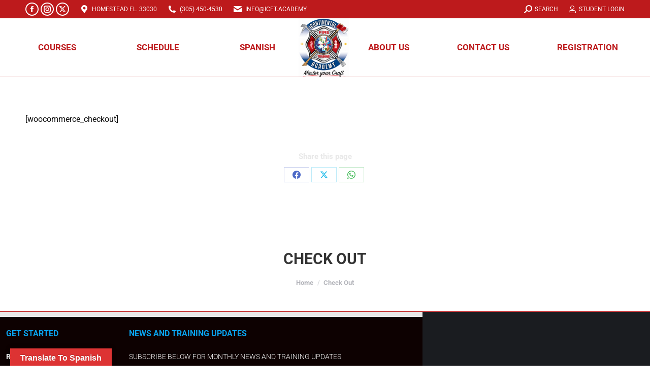

--- FILE ---
content_type: text/html; charset=UTF-8
request_url: https://icft.academy/check-out/
body_size: 24313
content:
<!DOCTYPE html> 
<html lang="en-US" class="no-js"> 
<head>
<meta charset="UTF-8" />
<link rel="preload" href="https://icft.academy/wp-content/cache/fvm/min/1763395659-css51021cbb343acf913b6795366c3e149dee7658fb7eb3c118f056b56a6e3d8.css" as="style" media="all" /> 
<link rel="preload" href="https://icft.academy/wp-content/cache/fvm/min/1763395659-cssfb1ee8869664500a0d2811b6194c751968af8265eaf195b5e10ed339c4e99.css" as="style" media="all" /> 
<link rel="preload" href="https://icft.academy/wp-content/cache/fvm/min/1763395659-css62fc1cb8cfd090b0a21a7775dc0ca2a6dd2f0cae3e98cf814211da0be27c2.css" as="style" media="all" /> 
<link rel="preload" href="https://icft.academy/wp-content/cache/fvm/min/1763395659-css65e7dcb0f082efbf1af00361f836d875a5c48e8fa21058e261cb7efc08d69.css" as="style" media="all" /> 
<link rel="preload" href="https://icft.academy/wp-content/cache/fvm/min/1763395659-css99ba8b901d9191965f269884175b59099ab8efd21be9e83ba972ea975caaa.css" as="style" media="all" /> 
<link rel="preload" href="https://icft.academy/wp-content/cache/fvm/min/1763395659-cssf43db5676210b6fb46cdc50f1b5fdd99d1d1ed6dd6dbcdeb51fe5fefbf01b.css" as="style" media="all" /> 
<link rel="preload" href="https://icft.academy/wp-content/cache/fvm/min/1763395659-cssce5daed550499324bb219b7a96022411bc3c3671ec8d9b6fe4b26e96d4983.css" as="style" media="all" /> 
<link rel="preload" href="https://icft.academy/wp-content/cache/fvm/min/1763395659-cssfbec97b757d6976c0018cf5d43156aa482b1ec15ed164c6a914620d43e603.css" as="style" media="all" /> 
<link rel="preload" href="https://icft.academy/wp-content/cache/fvm/min/1763395659-css374ea649949033c18aa6c795b8b4a1e89a8f4d2b4c48efd780768eb4860a8.css" as="style" media="all" /> 
<link rel="preload" href="https://icft.academy/wp-content/cache/fvm/min/1763395659-cssca074a693011c5dbaef3c7e8b59af5b94f6d28b86afc9b71eb4b8fa7563bc.css" as="style" media="all" /> 
<link rel="preload" href="https://icft.academy/wp-content/cache/fvm/min/1763395659-cssf5b0bd151365bbb71624707b54de48fb85bf08e4e61e6ba372dc8988163d0.css" as="style" media="all" /> 
<link rel="preload" href="https://icft.academy/wp-content/cache/fvm/min/1763395659-css58aed4c3c036f04919421516428ae2503ad5321a814c1e48fa135bc7fc5af.css" as="style" media="all" /> 
<link rel="preload" href="https://icft.academy/wp-content/cache/fvm/min/1763395659-cssf32e72e3b19711e1d08826c1e129876cfae33ef339be5b2494d5fa7510d27.css" as="style" media="all" /> 
<link rel="preload" href="https://icft.academy/wp-content/cache/fvm/min/1763395659-css2282afda7b0466613a0313c4116a99bca405cafb044896a8937326014e6b1.css" as="style" media="all" /> 
<link rel="preload" href="https://icft.academy/wp-content/cache/fvm/min/1763395659-css8a11d2443e95a4ecfc3057c27d5232dc41aa5af740166e9c6f40791b26ed6.css" as="style" media="all" /> 
<link rel="preload" href="https://icft.academy/wp-content/cache/fvm/min/1763395659-css9afdf1ce684913f226ed7b52644c2a605751d6d4c952c18c0b582a2c32133.css" as="style" media="all" /> 
<link rel="preload" href="https://icft.academy/wp-content/cache/fvm/min/1763395659-css68ce3384071ddc71c02a3f51474703eb4359b08007a32cef9f4209880b0ce.css" as="style" media="all" /> 
<link rel="preload" href="https://icft.academy/wp-content/cache/fvm/min/1763395659-css3f1322ec6331b68bb549a7c8ddd1b86854af69c8678dcbadf3be1d40b8d5c.css" as="style" media="all" /> 
<link rel="preload" href="https://icft.academy/wp-content/cache/fvm/min/1763395659-cssa20a3ef4344146a15b67f62fb47bad95b537fe5c16495533744b61efe4b8d.css" as="style" media="all" /> 
<link rel="preload" href="https://icft.academy/wp-content/cache/fvm/min/1763395659-css4554a8a07748be8c756f40629901ed9e4b94e580d178415d87f92d1b781c4.css" as="style" media="all" /> 
<link rel="preload" href="https://icft.academy/wp-content/cache/fvm/min/1763395659-css829a3cfcf45cf48122b541aef672d41e20eb085f29b041ee0bdb196e4f5c7.css" as="style" media="all" /> 
<link rel="preload" href="https://icft.academy/wp-content/cache/fvm/min/1763395659-css38ab0ef1ae93db996921c7df64ff712394897b608f0937d8603ad88d3aefa.css" as="style" media="all" /> 
<link rel="preload" href="https://icft.academy/wp-content/cache/fvm/min/1763395659-css5073e1955a24f82ade5306634d6353bf5c6d3e319df3d6576c5e1e44c056e.css" as="style" media="all" /> 
<link rel="preload" href="https://icft.academy/wp-content/cache/fvm/min/1763395659-cssb8ff9cd9ea854cd1f1fd4ff3cf2eba651a84d543b91d5d92c7f54d741452e.css" as="style" media="all" /> 
<link rel="preload" href="https://icft.academy/wp-content/cache/fvm/min/1763395659-css004e3c1245aaa39f499b518e6869477125100cc623c4fd9d447a3773bd116.css" as="style" media="all" /> 
<link rel="preload" href="https://icft.academy/wp-content/cache/fvm/min/1763395659-cssc766772c846f1933e6b06ff86afb98f9d415678f93e852b1c722d0ba0798d.css" as="style" media="all" /> 
<link rel="preload" href="https://icft.academy/wp-content/cache/fvm/min/1763395659-css1fe5fa95679198b6ef0572932968dc9bf4d61491938513f71678908abc756.css" as="style" media="all" /> 
<link rel="preload" href="https://icft.academy/wp-content/cache/fvm/min/1763395659-cssd9e056736360daa702e8c57c79ddc8bf39cf8449d185b839949a8aa10dad6.css" as="style" media="all" /> 
<link rel="preload" href="https://icft.academy/wp-content/cache/fvm/min/1763395659-cssb98a35e9fc961e7fea79aafbf8c474a6588e819cad35f7419c91e37631c5a.css" as="style" media="all" /> 
<link rel="preload" href="https://icft.academy/wp-content/cache/fvm/min/1763395659-css87f069971f7cb3accbc578282965bad3a12296695f749db5737beadace1b0.css" as="style" media="all" /> 
<link rel="preload" href="https://icft.academy/wp-content/cache/fvm/min/1763395659-cssd21312cc8c3940d258ede8235c48ac11d32db0bd258c9eea36a7dca6f9d12.css" as="style" media="all" /> 
<link rel="preload" href="https://icft.academy/wp-content/cache/fvm/min/1763395659-cssc6f3811978a999ae98d1b7765e78776d71c6209b4def033cf705c4c9df077.css" as="style" media="all" /> 
<link rel="preload" href="https://icft.academy/wp-content/cache/fvm/min/1763395659-css5abdc0df6afda7f7f7e67ef6ed9e1d2979b355ef70a620e1f7754f743c22b.css" as="style" media="all" /> 
<link rel="preload" href="https://icft.academy/wp-content/cache/fvm/min/1763395659-css46b9424d27adc1857f2698803610bec35c940ac8a6a3e1264cb8ae74aaa83.css" as="style" media="all" /> 
<link rel="preload" href="https://icft.academy/wp-content/cache/fvm/min/1763395659-css6ffb37d1e82101cba9c533d38654cafe918deeae7bbd655eb592e8a65405d.css" as="style" media="all" /> 
<link rel="preload" href="https://icft.academy/wp-content/cache/fvm/min/1763395659-css639eb92391baabeced7e6415ac4fddbbf2046de5de1e134db76b0a6e30d9d.css" as="style" media="all" /> 
<link rel="preload" href="https://icft.academy/wp-content/cache/fvm/min/1763395659-csscc3fc63f9c49115b23b8e4e61fe3e34314d4e0eabeec832398f6c402f9c35.css" as="style" media="all" /> 
<link rel="preload" href="https://icft.academy/wp-content/cache/fvm/min/1763395659-css80ab8f8c713c6054d79a280390c0e178da0cfdca19caa37e4b26628ea6381.css" as="style" media="all" /> 
<link rel="preload" href="https://icft.academy/wp-content/cache/fvm/min/1763395659-cssa03fbb853fc21fbe233dc8bc2d779b45965b3d23917950b06f801c0b10b61.css" as="style" media="all" /> 
<link rel="preload" href="https://icft.academy/wp-content/cache/fvm/min/1763395659-css088f7e40eb504f7ccc47af662cd16f9f25b03fa98d0d76265269651a133af.css" as="style" media="all" />
<script data-cfasync="false">if(navigator.userAgent.match(/MSIE|Internet Explorer/i)||navigator.userAgent.match(/Trident\/7\..*?rv:11/i)){var href=document.location.href;if(!href.match(/[?&]iebrowser/)){if(href.indexOf("?")==-1){if(href.indexOf("#")==-1){document.location.href=href+"?iebrowser=1"}else{document.location.href=href.replace("#","?iebrowser=1#")}}else{if(href.indexOf("#")==-1){document.location.href=href+"&iebrowser=1"}else{document.location.href=href.replace("#","&iebrowser=1#")}}}}</script>
<script data-cfasync="false">class FVMLoader{constructor(e){this.triggerEvents=e,this.eventOptions={passive:!0},this.userEventListener=this.triggerListener.bind(this),this.delayedScripts={normal:[],async:[],defer:[]},this.allJQueries=[]}_addUserInteractionListener(e){this.triggerEvents.forEach(t=>window.addEventListener(t,e.userEventListener,e.eventOptions))}_removeUserInteractionListener(e){this.triggerEvents.forEach(t=>window.removeEventListener(t,e.userEventListener,e.eventOptions))}triggerListener(){this._removeUserInteractionListener(this),"loading"===document.readyState?document.addEventListener("DOMContentLoaded",this._loadEverythingNow.bind(this)):this._loadEverythingNow()}async _loadEverythingNow(){this._runAllDelayedCSS(),this._delayEventListeners(),this._delayJQueryReady(this),this._handleDocumentWrite(),this._registerAllDelayedScripts(),await this._loadScriptsFromList(this.delayedScripts.normal),await this._loadScriptsFromList(this.delayedScripts.defer),await this._loadScriptsFromList(this.delayedScripts.async),await this._triggerDOMContentLoaded(),await this._triggerWindowLoad(),window.dispatchEvent(new Event("wpr-allScriptsLoaded"))}_registerAllDelayedScripts(){document.querySelectorAll("script[type=fvmdelay]").forEach(e=>{e.hasAttribute("src")?e.hasAttribute("async")&&!1!==e.async?this.delayedScripts.async.push(e):e.hasAttribute("defer")&&!1!==e.defer||"module"===e.getAttribute("data-type")?this.delayedScripts.defer.push(e):this.delayedScripts.normal.push(e):this.delayedScripts.normal.push(e)})}_runAllDelayedCSS(){document.querySelectorAll("link[rel=fvmdelay]").forEach(e=>{e.setAttribute("rel","stylesheet")})}async _transformScript(e){return await this._requestAnimFrame(),new Promise(t=>{const n=document.createElement("script");let r;[...e.attributes].forEach(e=>{let t=e.nodeName;"type"!==t&&("data-type"===t&&(t="type",r=e.nodeValue),n.setAttribute(t,e.nodeValue))}),e.hasAttribute("src")?(n.addEventListener("load",t),n.addEventListener("error",t)):(n.text=e.text,t()),e.parentNode.replaceChild(n,e)})}async _loadScriptsFromList(e){const t=e.shift();return t?(await this._transformScript(t),this._loadScriptsFromList(e)):Promise.resolve()}_delayEventListeners(){let e={};function t(t,n){!function(t){function n(n){return e[t].eventsToRewrite.indexOf(n)>=0?"wpr-"+n:n}e[t]||(e[t]={originalFunctions:{add:t.addEventListener,remove:t.removeEventListener},eventsToRewrite:[]},t.addEventListener=function(){arguments[0]=n(arguments[0]),e[t].originalFunctions.add.apply(t,arguments)},t.removeEventListener=function(){arguments[0]=n(arguments[0]),e[t].originalFunctions.remove.apply(t,arguments)})}(t),e[t].eventsToRewrite.push(n)}function n(e,t){let n=e[t];Object.defineProperty(e,t,{get:()=>n||function(){},set(r){e["wpr"+t]=n=r}})}t(document,"DOMContentLoaded"),t(window,"DOMContentLoaded"),t(window,"load"),t(window,"pageshow"),t(document,"readystatechange"),n(document,"onreadystatechange"),n(window,"onload"),n(window,"onpageshow")}_delayJQueryReady(e){let t=window.jQuery;Object.defineProperty(window,"jQuery",{get:()=>t,set(n){if(n&&n.fn&&!e.allJQueries.includes(n)){n.fn.ready=n.fn.init.prototype.ready=function(t){e.domReadyFired?t.bind(document)(n):document.addEventListener("DOMContentLoaded2",()=>t.bind(document)(n))};const t=n.fn.on;n.fn.on=n.fn.init.prototype.on=function(){if(this[0]===window){function e(e){return e.split(" ").map(e=>"load"===e||0===e.indexOf("load.")?"wpr-jquery-load":e).join(" ")}"string"==typeof arguments[0]||arguments[0]instanceof String?arguments[0]=e(arguments[0]):"object"==typeof arguments[0]&&Object.keys(arguments[0]).forEach(t=>{delete Object.assign(arguments[0],{[e(t)]:arguments[0][t]})[t]})}return t.apply(this,arguments),this},e.allJQueries.push(n)}t=n}})}async _triggerDOMContentLoaded(){this.domReadyFired=!0,await this._requestAnimFrame(),document.dispatchEvent(new Event("DOMContentLoaded2")),await this._requestAnimFrame(),window.dispatchEvent(new Event("DOMContentLoaded2")),await this._requestAnimFrame(),document.dispatchEvent(new Event("wpr-readystatechange")),await this._requestAnimFrame(),document.wpronreadystatechange&&document.wpronreadystatechange()}async _triggerWindowLoad(){await this._requestAnimFrame(),window.dispatchEvent(new Event("wpr-load")),await this._requestAnimFrame(),window.wpronload&&window.wpronload(),await this._requestAnimFrame(),this.allJQueries.forEach(e=>e(window).trigger("wpr-jquery-load")),window.dispatchEvent(new Event("wpr-pageshow")),await this._requestAnimFrame(),window.wpronpageshow&&window.wpronpageshow()}_handleDocumentWrite(){const e=new Map;document.write=document.writeln=function(t){const n=document.currentScript,r=document.createRange(),i=n.parentElement;let a=e.get(n);void 0===a&&(a=n.nextSibling,e.set(n,a));const s=document.createDocumentFragment();r.setStart(s,0),s.appendChild(r.createContextualFragment(t)),i.insertBefore(s,a)}}async _requestAnimFrame(){return new Promise(e=>requestAnimationFrame(e))}static run(){const e=new FVMLoader(["keydown","mousemove","touchmove","touchstart","touchend","wheel"]);e._addUserInteractionListener(e)}}FVMLoader.run();</script>
<meta name="viewport" content="width=device-width, initial-scale=1, maximum-scale=1, user-scalable=0"><title>Check Out &#8211; Intercontinental Fire Training Academy</title>
<meta name='robots' content='max-image-preview:large' />
<link rel="alternate" type="application/rss+xml" title="Intercontinental Fire Training Academy &raquo; Feed" href="https://icft.academy/feed/" />
<link rel="alternate" type="application/rss+xml" title="Intercontinental Fire Training Academy &raquo; Comments Feed" href="https://icft.academy/comments/feed/" />
<link rel="canonical" href="https://icft.academy/check-out/" />
<meta property="og:site_name" content="Intercontinental Fire Training Academy" />
<meta property="og:title" content="Check Out" />
<meta property="og:url" content="https://icft.academy/check-out/" />
<meta property="og:type" content="article" /> 
<link rel="profile" href="https://gmpg.org/xfn/11" /> 
<style type="text/css" media="all">.wpautoterms-footer{background-color:#fff;text-align:center}.wpautoterms-footer a{color:#000;font-family:Arial,sans-serif;font-size:14px}.wpautoterms-footer .separator{color:#ccc;font-family:Arial,sans-serif;font-size:14px}</style> 
<style id='wp-img-auto-sizes-contain-inline-css' media="all">img:is([sizes=auto i],[sizes^="auto," i]){contain-intrinsic-size:3000px 1500px}</style> 
<link rel='stylesheet' id='wp-block-library-css' href='https://icft.academy/wp-content/cache/fvm/min/1763395659-css51021cbb343acf913b6795366c3e149dee7658fb7eb3c118f056b56a6e3d8.css' media='all' /> 
<style id='wp-block-library-theme-inline-css' media="all">.wp-block-audio :where(figcaption){color:#555;font-size:13px;text-align:center}.is-dark-theme .wp-block-audio :where(figcaption){color:#ffffffa6}.wp-block-audio{margin:0 0 1em}.wp-block-code{border:1px solid #ccc;border-radius:4px;font-family:Menlo,Consolas,monaco,monospace;padding:.8em 1em}.wp-block-embed :where(figcaption){color:#555;font-size:13px;text-align:center}.is-dark-theme .wp-block-embed :where(figcaption){color:#ffffffa6}.wp-block-embed{margin:0 0 1em}.blocks-gallery-caption{color:#555;font-size:13px;text-align:center}.is-dark-theme .blocks-gallery-caption{color:#ffffffa6}:root :where(.wp-block-image figcaption){color:#555;font-size:13px;text-align:center}.is-dark-theme :root :where(.wp-block-image figcaption){color:#ffffffa6}.wp-block-image{margin:0 0 1em}.wp-block-pullquote{border-bottom:4px solid;border-top:4px solid;color:currentColor;margin-bottom:1.75em}.wp-block-pullquote :where(cite),.wp-block-pullquote :where(footer),.wp-block-pullquote__citation{color:currentColor;font-size:.8125em;font-style:normal;text-transform:uppercase}.wp-block-quote{border-left:.25em solid;margin:0 0 1.75em;padding-left:1em}.wp-block-quote cite,.wp-block-quote footer{color:currentColor;font-size:.8125em;font-style:normal;position:relative}.wp-block-quote:where(.has-text-align-right){border-left:none;border-right:.25em solid;padding-left:0;padding-right:1em}.wp-block-quote:where(.has-text-align-center){border:none;padding-left:0}.wp-block-quote.is-large,.wp-block-quote.is-style-large,.wp-block-quote:where(.is-style-plain){border:none}.wp-block-search .wp-block-search__label{font-weight:700}.wp-block-search__button{border:1px solid #ccc;padding:.375em .625em}:where(.wp-block-group.has-background){padding:1.25em 2.375em}.wp-block-separator.has-css-opacity{opacity:.4}.wp-block-separator{border:none;border-bottom:2px solid;margin-left:auto;margin-right:auto}.wp-block-separator.has-alpha-channel-opacity{opacity:1}.wp-block-separator:not(.is-style-wide):not(.is-style-dots){width:100px}.wp-block-separator.has-background:not(.is-style-dots){border-bottom:none;height:1px}.wp-block-separator.has-background:not(.is-style-wide):not(.is-style-dots){height:2px}.wp-block-table{margin:0 0 1em}.wp-block-table td,.wp-block-table th{word-break:normal}.wp-block-table :where(figcaption){color:#555;font-size:13px;text-align:center}.is-dark-theme .wp-block-table :where(figcaption){color:#ffffffa6}.wp-block-video :where(figcaption){color:#555;font-size:13px;text-align:center}.is-dark-theme .wp-block-video :where(figcaption){color:#ffffffa6}.wp-block-video{margin:0 0 1em}:root :where(.wp-block-template-part.has-background){margin-bottom:0;margin-top:0;padding:1.25em 2.375em}</style> 
<style id='classic-theme-styles-inline-css' media="all">/*! This file is auto-generated */ .wp-block-button__link{color:#fff;background-color:#32373c;border-radius:9999px;box-shadow:none;text-decoration:none;padding:calc(.667em + 2px) calc(1.333em + 2px);font-size:1.125em}.wp-block-file__button{background:#32373c;color:#fff;text-decoration:none}</style> 
<style id='global-styles-inline-css' media="all">:root{--wp--preset--aspect-ratio--square:1;--wp--preset--aspect-ratio--4-3:4/3;--wp--preset--aspect-ratio--3-4:3/4;--wp--preset--aspect-ratio--3-2:3/2;--wp--preset--aspect-ratio--2-3:2/3;--wp--preset--aspect-ratio--16-9:16/9;--wp--preset--aspect-ratio--9-16:9/16;--wp--preset--color--black:#000000;--wp--preset--color--cyan-bluish-gray:#abb8c3;--wp--preset--color--white:#FFF;--wp--preset--color--pale-pink:#f78da7;--wp--preset--color--vivid-red:#cf2e2e;--wp--preset--color--luminous-vivid-orange:#ff6900;--wp--preset--color--luminous-vivid-amber:#fcb900;--wp--preset--color--light-green-cyan:#7bdcb5;--wp--preset--color--vivid-green-cyan:#00d084;--wp--preset--color--pale-cyan-blue:#8ed1fc;--wp--preset--color--vivid-cyan-blue:#0693e3;--wp--preset--color--vivid-purple:#9b51e0;--wp--preset--color--accent:#09a2ed;--wp--preset--color--dark-gray:#111;--wp--preset--color--light-gray:#767676;--wp--preset--gradient--vivid-cyan-blue-to-vivid-purple:linear-gradient(135deg,rgb(6,147,227) 0%,rgb(155,81,224) 100%);--wp--preset--gradient--light-green-cyan-to-vivid-green-cyan:linear-gradient(135deg,rgb(122,220,180) 0%,rgb(0,208,130) 100%);--wp--preset--gradient--luminous-vivid-amber-to-luminous-vivid-orange:linear-gradient(135deg,rgb(252,185,0) 0%,rgb(255,105,0) 100%);--wp--preset--gradient--luminous-vivid-orange-to-vivid-red:linear-gradient(135deg,rgb(255,105,0) 0%,rgb(207,46,46) 100%);--wp--preset--gradient--very-light-gray-to-cyan-bluish-gray:linear-gradient(135deg,rgb(238,238,238) 0%,rgb(169,184,195) 100%);--wp--preset--gradient--cool-to-warm-spectrum:linear-gradient(135deg,rgb(74,234,220) 0%,rgb(151,120,209) 20%,rgb(207,42,186) 40%,rgb(238,44,130) 60%,rgb(251,105,98) 80%,rgb(254,248,76) 100%);--wp--preset--gradient--blush-light-purple:linear-gradient(135deg,rgb(255,206,236) 0%,rgb(152,150,240) 100%);--wp--preset--gradient--blush-bordeaux:linear-gradient(135deg,rgb(254,205,165) 0%,rgb(254,45,45) 50%,rgb(107,0,62) 100%);--wp--preset--gradient--luminous-dusk:linear-gradient(135deg,rgb(255,203,112) 0%,rgb(199,81,192) 50%,rgb(65,88,208) 100%);--wp--preset--gradient--pale-ocean:linear-gradient(135deg,rgb(255,245,203) 0%,rgb(182,227,212) 50%,rgb(51,167,181) 100%);--wp--preset--gradient--electric-grass:linear-gradient(135deg,rgb(202,248,128) 0%,rgb(113,206,126) 100%);--wp--preset--gradient--midnight:linear-gradient(135deg,rgb(2,3,129) 0%,rgb(40,116,252) 100%);--wp--preset--font-size--small:13px;--wp--preset--font-size--medium:20px;--wp--preset--font-size--large:36px;--wp--preset--font-size--x-large:42px;--wp--preset--spacing--20:0.44rem;--wp--preset--spacing--30:0.67rem;--wp--preset--spacing--40:1rem;--wp--preset--spacing--50:1.5rem;--wp--preset--spacing--60:2.25rem;--wp--preset--spacing--70:3.38rem;--wp--preset--spacing--80:5.06rem;--wp--preset--shadow--natural:6px 6px 9px rgba(0, 0, 0, 0.2);--wp--preset--shadow--deep:12px 12px 50px rgba(0, 0, 0, 0.4);--wp--preset--shadow--sharp:6px 6px 0px rgba(0, 0, 0, 0.2);--wp--preset--shadow--outlined:6px 6px 0px -3px rgb(255, 255, 255), 6px 6px rgb(0, 0, 0);--wp--preset--shadow--crisp:6px 6px 0px rgb(0, 0, 0)}:where(.is-layout-flex){gap:.5em}:where(.is-layout-grid){gap:.5em}body .is-layout-flex{display:flex}.is-layout-flex{flex-wrap:wrap;align-items:center}.is-layout-flex>:is(*,div){margin:0}body .is-layout-grid{display:grid}.is-layout-grid>:is(*,div){margin:0}:where(.wp-block-columns.is-layout-flex){gap:2em}:where(.wp-block-columns.is-layout-grid){gap:2em}:where(.wp-block-post-template.is-layout-flex){gap:1.25em}:where(.wp-block-post-template.is-layout-grid){gap:1.25em}.has-black-color{color:var(--wp--preset--color--black)!important}.has-cyan-bluish-gray-color{color:var(--wp--preset--color--cyan-bluish-gray)!important}.has-white-color{color:var(--wp--preset--color--white)!important}.has-pale-pink-color{color:var(--wp--preset--color--pale-pink)!important}.has-vivid-red-color{color:var(--wp--preset--color--vivid-red)!important}.has-luminous-vivid-orange-color{color:var(--wp--preset--color--luminous-vivid-orange)!important}.has-luminous-vivid-amber-color{color:var(--wp--preset--color--luminous-vivid-amber)!important}.has-light-green-cyan-color{color:var(--wp--preset--color--light-green-cyan)!important}.has-vivid-green-cyan-color{color:var(--wp--preset--color--vivid-green-cyan)!important}.has-pale-cyan-blue-color{color:var(--wp--preset--color--pale-cyan-blue)!important}.has-vivid-cyan-blue-color{color:var(--wp--preset--color--vivid-cyan-blue)!important}.has-vivid-purple-color{color:var(--wp--preset--color--vivid-purple)!important}.has-black-background-color{background-color:var(--wp--preset--color--black)!important}.has-cyan-bluish-gray-background-color{background-color:var(--wp--preset--color--cyan-bluish-gray)!important}.has-white-background-color{background-color:var(--wp--preset--color--white)!important}.has-pale-pink-background-color{background-color:var(--wp--preset--color--pale-pink)!important}.has-vivid-red-background-color{background-color:var(--wp--preset--color--vivid-red)!important}.has-luminous-vivid-orange-background-color{background-color:var(--wp--preset--color--luminous-vivid-orange)!important}.has-luminous-vivid-amber-background-color{background-color:var(--wp--preset--color--luminous-vivid-amber)!important}.has-light-green-cyan-background-color{background-color:var(--wp--preset--color--light-green-cyan)!important}.has-vivid-green-cyan-background-color{background-color:var(--wp--preset--color--vivid-green-cyan)!important}.has-pale-cyan-blue-background-color{background-color:var(--wp--preset--color--pale-cyan-blue)!important}.has-vivid-cyan-blue-background-color{background-color:var(--wp--preset--color--vivid-cyan-blue)!important}.has-vivid-purple-background-color{background-color:var(--wp--preset--color--vivid-purple)!important}.has-black-border-color{border-color:var(--wp--preset--color--black)!important}.has-cyan-bluish-gray-border-color{border-color:var(--wp--preset--color--cyan-bluish-gray)!important}.has-white-border-color{border-color:var(--wp--preset--color--white)!important}.has-pale-pink-border-color{border-color:var(--wp--preset--color--pale-pink)!important}.has-vivid-red-border-color{border-color:var(--wp--preset--color--vivid-red)!important}.has-luminous-vivid-orange-border-color{border-color:var(--wp--preset--color--luminous-vivid-orange)!important}.has-luminous-vivid-amber-border-color{border-color:var(--wp--preset--color--luminous-vivid-amber)!important}.has-light-green-cyan-border-color{border-color:var(--wp--preset--color--light-green-cyan)!important}.has-vivid-green-cyan-border-color{border-color:var(--wp--preset--color--vivid-green-cyan)!important}.has-pale-cyan-blue-border-color{border-color:var(--wp--preset--color--pale-cyan-blue)!important}.has-vivid-cyan-blue-border-color{border-color:var(--wp--preset--color--vivid-cyan-blue)!important}.has-vivid-purple-border-color{border-color:var(--wp--preset--color--vivid-purple)!important}.has-vivid-cyan-blue-to-vivid-purple-gradient-background{background:var(--wp--preset--gradient--vivid-cyan-blue-to-vivid-purple)!important}.has-light-green-cyan-to-vivid-green-cyan-gradient-background{background:var(--wp--preset--gradient--light-green-cyan-to-vivid-green-cyan)!important}.has-luminous-vivid-amber-to-luminous-vivid-orange-gradient-background{background:var(--wp--preset--gradient--luminous-vivid-amber-to-luminous-vivid-orange)!important}.has-luminous-vivid-orange-to-vivid-red-gradient-background{background:var(--wp--preset--gradient--luminous-vivid-orange-to-vivid-red)!important}.has-very-light-gray-to-cyan-bluish-gray-gradient-background{background:var(--wp--preset--gradient--very-light-gray-to-cyan-bluish-gray)!important}.has-cool-to-warm-spectrum-gradient-background{background:var(--wp--preset--gradient--cool-to-warm-spectrum)!important}.has-blush-light-purple-gradient-background{background:var(--wp--preset--gradient--blush-light-purple)!important}.has-blush-bordeaux-gradient-background{background:var(--wp--preset--gradient--blush-bordeaux)!important}.has-luminous-dusk-gradient-background{background:var(--wp--preset--gradient--luminous-dusk)!important}.has-pale-ocean-gradient-background{background:var(--wp--preset--gradient--pale-ocean)!important}.has-electric-grass-gradient-background{background:var(--wp--preset--gradient--electric-grass)!important}.has-midnight-gradient-background{background:var(--wp--preset--gradient--midnight)!important}.has-small-font-size{font-size:var(--wp--preset--font-size--small)!important}.has-medium-font-size{font-size:var(--wp--preset--font-size--medium)!important}.has-large-font-size{font-size:var(--wp--preset--font-size--large)!important}.has-x-large-font-size{font-size:var(--wp--preset--font-size--x-large)!important}:where(.wp-block-post-template.is-layout-flex){gap:1.25em}:where(.wp-block-post-template.is-layout-grid){gap:1.25em}:where(.wp-block-term-template.is-layout-flex){gap:1.25em}:where(.wp-block-term-template.is-layout-grid){gap:1.25em}:where(.wp-block-columns.is-layout-flex){gap:2em}:where(.wp-block-columns.is-layout-grid){gap:2em}:root :where(.wp-block-pullquote){font-size:1.5em;line-height:1.6}</style> 
<link rel='stylesheet' id='wpautoterms_css-css' href='https://icft.academy/wp-content/cache/fvm/min/1763395659-cssfb1ee8869664500a0d2811b6194c751968af8265eaf195b5e10ed339c4e99.css' media='all' /> 
<link rel='stylesheet' id='contact-form-7-css' href='https://icft.academy/wp-content/cache/fvm/min/1763395659-css62fc1cb8cfd090b0a21a7775dc0ca2a6dd2f0cae3e98cf814211da0be27c2.css' media='all' /> 
<link rel='stylesheet' id='google-language-translator-css' href='https://icft.academy/wp-content/cache/fvm/min/1763395659-css65e7dcb0f082efbf1af00361f836d875a5c48e8fa21058e261cb7efc08d69.css' media='all' /> 
<link rel='stylesheet' id='glt-toolbar-styles-css' href='https://icft.academy/wp-content/cache/fvm/min/1763395659-css99ba8b901d9191965f269884175b59099ab8efd21be9e83ba972ea975caaa.css' media='all' /> 
<link rel='stylesheet' id='wp-quiz-importer-css' href='https://icft.academy/wp-content/cache/fvm/min/1763395659-cssf43db5676210b6fb46cdc50f1b5fdd99d1d1ed6dd6dbcdeb51fe5fefbf01b.css' media='all' /> 
<link rel='stylesheet' id='mc4wp-form-themes-css' href='https://icft.academy/wp-content/cache/fvm/min/1763395659-cssce5daed550499324bb219b7a96022411bc3c3671ec8d9b6fe4b26e96d4983.css' media='all' /> 
<link rel='stylesheet' id='the7-font-css' href='https://icft.academy/wp-content/cache/fvm/min/1763395659-cssfbec97b757d6976c0018cf5d43156aa482b1ec15ed164c6a914620d43e603.css' media='all' /> 
<link rel='stylesheet' id='the7-awesome-fonts-css' href='https://icft.academy/wp-content/cache/fvm/min/1763395659-css374ea649949033c18aa6c795b8b4a1e89a8f4d2b4c48efd780768eb4860a8.css' media='all' /> 
<link rel='stylesheet' id='the7-awesome-fonts-back-css' href='https://icft.academy/wp-content/cache/fvm/min/1763395659-cssca074a693011c5dbaef3c7e8b59af5b94f6d28b86afc9b71eb4b8fa7563bc.css' media='all' /> 
<link rel='stylesheet' id='the7-Defaults-css' href='https://icft.academy/wp-content/cache/fvm/min/1763395659-cssf5b0bd151365bbb71624707b54de48fb85bf08e4e61e6ba372dc8988163d0.css' media='all' /> 
<link rel='stylesheet' id='elementor-frontend-css' href='https://icft.academy/wp-content/cache/fvm/min/1763395659-css58aed4c3c036f04919421516428ae2503ad5321a814c1e48fa135bc7fc5af.css' media='all' /> 
<link rel='stylesheet' id='widget-heading-css' href='https://icft.academy/wp-content/cache/fvm/min/1763395659-cssf32e72e3b19711e1d08826c1e129876cfae33ef339be5b2494d5fa7510d27.css' media='all' /> 
<link rel='stylesheet' id='widget-icon-list-css' href='https://icft.academy/wp-content/cache/fvm/min/1763395659-css2282afda7b0466613a0313c4116a99bca405cafb044896a8937326014e6b1.css' media='all' /> 
<link rel='stylesheet' id='widget-form-css' href='https://icft.academy/wp-content/cache/fvm/min/1763395659-css8a11d2443e95a4ecfc3057c27d5232dc41aa5af740166e9c6f40791b26ed6.css' media='all' /> 
<link rel='stylesheet' id='e-animation-grow-css' href='https://icft.academy/wp-content/cache/fvm/min/1763395659-css9afdf1ce684913f226ed7b52644c2a605751d6d4c952c18c0b582a2c32133.css' media='all' /> 
<link rel='stylesheet' id='widget-social-icons-css' href='https://icft.academy/wp-content/cache/fvm/min/1763395659-css68ce3384071ddc71c02a3f51474703eb4359b08007a32cef9f4209880b0ce.css' media='all' /> 
<link rel='stylesheet' id='e-apple-webkit-css' href='https://icft.academy/wp-content/cache/fvm/min/1763395659-css3f1322ec6331b68bb549a7c8ddd1b86854af69c8678dcbadf3be1d40b8d5c.css' media='all' /> 
<link rel='stylesheet' id='widget-nav-menu-css' href='https://icft.academy/wp-content/cache/fvm/min/1763395659-cssa20a3ef4344146a15b67f62fb47bad95b537fe5c16495533744b61efe4b8d.css' media='all' /> 
<link rel='stylesheet' id='e-animation-zoomIn-css' href='https://icft.academy/wp-content/cache/fvm/min/1763395659-css4554a8a07748be8c756f40629901ed9e4b94e580d178415d87f92d1b781c4.css' media='all' /> 
<link rel='stylesheet' id='elementor-post-11871-css' href='https://icft.academy/wp-content/cache/fvm/min/1763395659-css829a3cfcf45cf48122b541aef672d41e20eb085f29b041ee0bdb196e4f5c7.css' media='all' /> 
<link rel='stylesheet' id='font-awesome-5-all-css' href='https://icft.academy/wp-content/cache/fvm/min/1763395659-css38ab0ef1ae93db996921c7df64ff712394897b608f0937d8603ad88d3aefa.css' media='all' /> 
<link rel='stylesheet' id='font-awesome-4-shim-css' href='https://icft.academy/wp-content/cache/fvm/min/1763395659-css5073e1955a24f82ade5306634d6353bf5c6d3e319df3d6576c5e1e44c056e.css' media='all' /> 
<link rel='stylesheet' id='elementor-post-13107-css' href='https://icft.academy/wp-content/cache/fvm/min/1763395659-cssb8ff9cd9ea854cd1f1fd4ff3cf2eba651a84d543b91d5d92c7f54d741452e.css' media='all' /> 
<link rel='stylesheet' id='dt-web-fonts-css' href='https://icft.academy/wp-content/cache/fvm/min/1763395659-css004e3c1245aaa39f499b518e6869477125100cc623c4fd9d447a3773bd116.css' media='all' /> 
<link rel='stylesheet' id='dt-main-css' href='https://icft.academy/wp-content/cache/fvm/min/1763395659-cssc766772c846f1933e6b06ff86afb98f9d415678f93e852b1c722d0ba0798d.css' media='all' /> 
<style id='dt-main-inline-css' media="all">body #load{display:block;height:100%;overflow:hidden;position:fixed;width:100%;z-index:9901;opacity:1;visibility:visible;transition:all .35s ease-out}.load-wrap{width:100%;height:100%;background-position:center center;background-repeat:no-repeat;text-align:center;display:-ms-flexbox;display:-ms-flex;display:flex;-ms-align-items:center;-ms-flex-align:center;align-items:center;-ms-flex-flow:column wrap;flex-flow:column wrap;-ms-flex-pack:center;-ms-justify-content:center;justify-content:center}.load-wrap>svg{position:absolute;top:50%;left:50%;transform:translate(-50%,-50%)}#load{background:var(--the7-elementor-beautiful-loading-bg,#ffffff);--the7-beautiful-spinner-color2:var(--the7-beautiful-spinner-color,#bd1a1c)}</style> 
<link rel='stylesheet' id='the7-custom-scrollbar-css' href='https://icft.academy/wp-content/cache/fvm/min/1763395659-css1fe5fa95679198b6ef0572932968dc9bf4d61491938513f71678908abc756.css' media='all' /> 
<link rel='stylesheet' id='the7-wpbakery-css' href='https://icft.academy/wp-content/cache/fvm/min/1763395659-cssd9e056736360daa702e8c57c79ddc8bf39cf8449d185b839949a8aa10dad6.css' media='all' /> 
<link rel='stylesheet' id='the7-core-css' href='https://icft.academy/wp-content/cache/fvm/min/1763395659-cssb98a35e9fc961e7fea79aafbf8c474a6588e819cad35f7419c91e37631c5a.css' media='all' /> 
<link rel='stylesheet' id='the7-css-vars-css' href='https://icft.academy/wp-content/cache/fvm/min/1763395659-css87f069971f7cb3accbc578282965bad3a12296695f749db5737beadace1b0.css' media='all' /> 
<link rel='stylesheet' id='dt-custom-css' href='https://icft.academy/wp-content/cache/fvm/min/1763395659-cssd21312cc8c3940d258ede8235c48ac11d32db0bd258c9eea36a7dca6f9d12.css' media='all' /> 
<link rel='stylesheet' id='dt-media-css' href='https://icft.academy/wp-content/cache/fvm/min/1763395659-cssc6f3811978a999ae98d1b7765e78776d71c6209b4def033cf705c4c9df077.css' media='all' /> 
<link rel='stylesheet' id='the7-mega-menu-css' href='https://icft.academy/wp-content/cache/fvm/min/1763395659-css5abdc0df6afda7f7f7e67ef6ed9e1d2979b355ef70a620e1f7754f743c22b.css' media='all' /> 
<link rel='stylesheet' id='the7-elements-albums-portfolio-css' href='https://icft.academy/wp-content/cache/fvm/min/1763395659-css46b9424d27adc1857f2698803610bec35c940ac8a6a3e1264cb8ae74aaa83.css' media='all' /> 
<link rel='stylesheet' id='the7-elements-css' href='https://icft.academy/wp-content/cache/fvm/min/1763395659-css6ffb37d1e82101cba9c533d38654cafe918deeae7bbd655eb592e8a65405d.css' media='all' /> 
<link rel='stylesheet' id='style-css' href='https://icft.academy/wp-content/cache/fvm/min/1763395659-css639eb92391baabeced7e6415ac4fddbbf2046de5de1e134db76b0a6e30d9d.css' media='all' /> 
<link rel='stylesheet' id='the7-elementor-global-css' href='https://icft.academy/wp-content/cache/fvm/min/1763395659-csscc3fc63f9c49115b23b8e4e61fe3e34314d4e0eabeec832398f6c402f9c35.css' media='all' /> 
<link rel='stylesheet' id='elementor-gf-local-roboto-css' href='https://icft.academy/wp-content/cache/fvm/min/1763395659-css80ab8f8c713c6054d79a280390c0e178da0cfdca19caa37e4b26628ea6381.css' media='all' /> 
<link rel='stylesheet' id='elementor-gf-local-robotoslab-css' href='https://icft.academy/wp-content/cache/fvm/min/1763395659-cssa03fbb853fc21fbe233dc8bc2d779b45965b3d23917950b06f801c0b10b61.css' media='all' /> 
<script src="https://icft.academy/wp-includes/js/jquery/jquery.min.js?ver=3.7.1" id="jquery-core-js"></script>
<script src="https://icft.academy/wp-includes/js/jquery/jquery-migrate.min.js?ver=3.4.1" id="jquery-migrate-js"></script>
<script src="https://icft.academy/wp-includes/js/dist/dom-ready.min.js?ver=f77871ff7694fffea381" id="wp-dom-ready-js"></script>
<script src="https://icft.academy/wp-content/plugins/auto-terms-of-service-and-privacy-policy/js/base.js?ver=3.0.4" id="wpautoterms_base-js"></script>
<script src="//icft.academy/wp-content/plugins/revslider/sr6/assets/js/rbtools.min.js?ver=6.7.38" async id="tp-tools-js"></script>
<script src="//icft.academy/wp-content/plugins/revslider/sr6/assets/js/rs6.min.js?ver=6.7.38" async id="revmin-js"></script>
<script src="https://icft.academy/wp-content/plugins/wp-quiz-importer/public/js/wp-quiz-importer-public.js?ver=1.1.1" id="wp-quiz-importer-js"></script>
<script src="https://icft.academy/wp-content/plugins/elementor/assets/lib/font-awesome/js/v4-shims.min.js?ver=3.34.1" id="font-awesome-4-shim-js"></script>
<script id="dt-above-fold-js-extra">
var dtLocal = {"themeUrl":"https://icft.academy/wp-content/themes/dt-the7","passText":"To view this protected post, enter the password below:","moreButtonText":{"loading":"Loading...","loadMore":"Load more"},"postID":"1351","ajaxurl":"https://icft.academy/wp-admin/admin-ajax.php","REST":{"baseUrl":"https://icft.academy/wp-json/the7/v1","endpoints":{"sendMail":"/send-mail"}},"contactMessages":{"required":"One or more fields have an error. Please check and try again.","terms":"Please accept the privacy policy.","fillTheCaptchaError":"Please, fill the captcha."},"captchaSiteKey":"","ajaxNonce":"f9782c80ae","pageData":{"type":"page","template":"page","layout":null},"themeSettings":{"smoothScroll":"on","lazyLoading":false,"desktopHeader":{"height":100},"ToggleCaptionEnabled":"disabled","ToggleCaption":"Navigation","floatingHeader":{"showAfter":150,"showMenu":true,"height":60,"logo":{"showLogo":false,"html":"","url":"https://icft.academy/"}},"topLine":{"floatingTopLine":{"logo":{"showLogo":false,"html":""}}},"mobileHeader":{"firstSwitchPoint":1070,"secondSwitchPoint":778,"firstSwitchPointHeight":60,"secondSwitchPointHeight":60,"mobileToggleCaptionEnabled":"right","mobileToggleCaption":"Menu"},"stickyMobileHeaderFirstSwitch":{"logo":{"html":"\u003Cimg class=\" preload-me\" src=\"https://icft.academy/wp-content/uploads/2021/07/Blk-Letters-e1627326113694.png\" srcset=\"https://icft.academy/wp-content/uploads/2021/07/Blk-Letters-e1627326113694.png 200w, https://icft.academy/wp-content/uploads/2021/07/Blk-Letters-e1627326113694.png 200w\" width=\"200\" height=\"229\"   sizes=\"200px\" alt=\"Intercontinental Fire Training Academy\" /\u003E"}},"stickyMobileHeaderSecondSwitch":{"logo":{"html":"\u003Cimg class=\" preload-me\" src=\"https://icft.academy/wp-content/uploads/2021/07/Blk-Letters-e1627326113694.png\" srcset=\"https://icft.academy/wp-content/uploads/2021/07/Blk-Letters-e1627326113694.png 200w, https://icft.academy/wp-content/uploads/2021/07/Blk-Letters-e1627326113694.png 200w\" width=\"200\" height=\"229\"   sizes=\"200px\" alt=\"Intercontinental Fire Training Academy\" /\u003E"}},"sidebar":{"switchPoint":992},"boxedWidth":"1340px"},"VCMobileScreenWidth":"768","elementor":{"settings":{"container_width":1270}}};
var dtShare = {"shareButtonText":{"facebook":"Share on Facebook","twitter":"Share on X","pinterest":"Pin it","linkedin":"Share on Linkedin","whatsapp":"Share on Whatsapp"},"overlayOpacity":"71"};
//# sourceURL=dt-above-fold-js-extra
</script>
<script src="https://icft.academy/wp-content/themes/dt-the7/js/above-the-fold.min.js?ver=11.16.0.1" id="dt-above-fold-js"></script>
<script></script>
<script>
"use strict";
!function() {
var t = window.driftt = window.drift = window.driftt || [];
if (!t.init) {
if (t.invoked) return void (window.console && console.error && console.error("Drift snippet included twice."));
t.invoked = !0, t.methods = [ "identify", "config", "track", "reset", "debug", "show", "ping", "page", "hide", "off", "on" ], 
t.factory = function(e) {
return function() {
var n = Array.prototype.slice.call(arguments);
return n.unshift(e), t.push(n), t;
};
}, t.methods.forEach(function(e) {
t[e] = t.factory(e);
}), t.load = function(t) {
var e = 3e5, n = Math.ceil(new Date() / e) * e, o = document.createElement("script");
o.type = "text/javascript", o.async = !0, o.crossorigin = "anonymous", o.src = "https://js.driftt.com/include/" + n + "/" + t + ".js";
var i = document.getElementsByTagName("script")[0];
i.parentNode.insertBefore(o, i);
};
}
}();
drift.SNIPPET_VERSION = '0.3.1';
drift.load('d5t657t95kar');
</script>
<style media="all">.goog-te-menu-value img,{display:none}.goog-te-gadget img{display:inline-block}.goog-te-gadget-simple .goog-te-menu-value span,.goog-te-gadget-simple .goog-te-menu-value span:hover,.goog-te-gadget-simple .goog-te-menu-value span:active{color:#000}.goog-te-gadget-simple{border-radius:4px}.goog-tooltip{display:none!important}.goog-tooltip:hover{display:none!important}.goog-text-highlight{background-color:transparent!important;border:none!important;box-shadow:none!important}#google_language_translator select.goog-te-combo{color:#32373c}div.skiptranslate{display:none!important}body{top:0px!important}#goog-gt-{display:none!important}font font{background-color:transparent!important;box-shadow:none!important;position:initial!important}#glt-translate-trigger{left:20px;right:auto}#glt-translate-trigger>span{color:#fff}#glt-translate-trigger{background:#d33}.goog-te-gadget .goog-te-combo{width:100%}</style> 
<style media="all">.e-con.e-parent:nth-of-type(n+4):not(.e-lazyloaded):not(.e-no-lazyload),.e-con.e-parent:nth-of-type(n+4):not(.e-lazyloaded):not(.e-no-lazyload) *{background-image:none!important}@media screen and (max-height:1024px){.e-con.e-parent:nth-of-type(n+3):not(.e-lazyloaded):not(.e-no-lazyload),.e-con.e-parent:nth-of-type(n+3):not(.e-lazyloaded):not(.e-no-lazyload) *{background-image:none!important}}@media screen and (max-height:640px){.e-con.e-parent:nth-of-type(n+2):not(.e-lazyloaded):not(.e-no-lazyload),.e-con.e-parent:nth-of-type(n+2):not(.e-lazyloaded):not(.e-no-lazyload) *{background-image:none!important}}</style> 
<script id='nitro-telemetry-meta' nitro-exclude>window.NPTelemetryMetadata={missReason: (!window.NITROPACK_STATE ? 'cache not found' : 'hit'),pageType: 'page',isEligibleForOptimization: true,}</script>
<script id='nitro-generic' nitro-exclude>(()=>{window.NitroPack=window.NitroPack||{coreVersion:"na",isCounted:!1};let e=document.createElement("script");if(e.src="https://nitroscripts.com/YxlRnbUCZxkrNLDPiCOWDqRhPwlVjnGI",e.async=!0,e.id="nitro-script",document.head.appendChild(e),!window.NitroPack.isCounted){window.NitroPack.isCounted=!0;let t=()=>{navigator.sendBeacon("https://to.getnitropack.com/p",JSON.stringify({siteId:"YxlRnbUCZxkrNLDPiCOWDqRhPwlVjnGI",url:window.location.href,isOptimized:!!window.IS_NITROPACK,coreVersion:"na",missReason:window.NPTelemetryMetadata?.missReason||"",pageType:window.NPTelemetryMetadata?.pageType||"",isEligibleForOptimization:!!window.NPTelemetryMetadata?.isEligibleForOptimization}))};(()=>{let e=()=>new Promise(e=>{"complete"===document.readyState?e():window.addEventListener("load",e)}),i=()=>new Promise(e=>{document.prerendering?document.addEventListener("prerenderingchange",e,{once:!0}):e()}),a=async()=>{await i(),await e(),t()};a()})(),window.addEventListener("pageshow",e=>{if(e.persisted){let i=document.prerendering||self.performance?.getEntriesByType?.("navigation")[0]?.activationStart>0;"visible"!==document.visibilityState||i||t()}})}})();</script>
<script type="text/javascript" id="the7-loader-script">
document.addEventListener("DOMContentLoaded", function(event) {
var load = document.getElementById("load");
if(!load.classList.contains('loader-removed')){
var removeLoading = setTimeout(function() {
load.className += " loader-removed";
}, 300);
}
});
</script>
<link rel="icon" href="https://icft.academy/wp-content/uploads/2017/09/icft-favicon.png" type="image/png" sizes="32x32"/>
<script>function setREVStartSize(e){
//window.requestAnimationFrame(function() {
window.RSIW = window.RSIW===undefined ? window.innerWidth : window.RSIW;
window.RSIH = window.RSIH===undefined ? window.innerHeight : window.RSIH;
try {
var pw = document.getElementById(e.c).parentNode.offsetWidth,
newh;
pw = pw===0 || isNaN(pw) || (e.l=="fullwidth" || e.layout=="fullwidth") ? window.RSIW : pw;
e.tabw = e.tabw===undefined ? 0 : parseInt(e.tabw);
e.thumbw = e.thumbw===undefined ? 0 : parseInt(e.thumbw);
e.tabh = e.tabh===undefined ? 0 : parseInt(e.tabh);
e.thumbh = e.thumbh===undefined ? 0 : parseInt(e.thumbh);
e.tabhide = e.tabhide===undefined ? 0 : parseInt(e.tabhide);
e.thumbhide = e.thumbhide===undefined ? 0 : parseInt(e.thumbhide);
e.mh = e.mh===undefined || e.mh=="" || e.mh==="auto" ? 0 : parseInt(e.mh,0);
if(e.layout==="fullscreen" || e.l==="fullscreen")
newh = Math.max(e.mh,window.RSIH);
else{
e.gw = Array.isArray(e.gw) ? e.gw : [e.gw];
for (var i in e.rl) if (e.gw[i]===undefined || e.gw[i]===0) e.gw[i] = e.gw[i-1];
e.gh = e.el===undefined || e.el==="" || (Array.isArray(e.el) && e.el.length==0)? e.gh : e.el;
e.gh = Array.isArray(e.gh) ? e.gh : [e.gh];
for (var i in e.rl) if (e.gh[i]===undefined || e.gh[i]===0) e.gh[i] = e.gh[i-1];
var nl = new Array(e.rl.length),
ix = 0,
sl;
e.tabw = e.tabhide>=pw ? 0 : e.tabw;
e.thumbw = e.thumbhide>=pw ? 0 : e.thumbw;
e.tabh = e.tabhide>=pw ? 0 : e.tabh;
e.thumbh = e.thumbhide>=pw ? 0 : e.thumbh;
for (var i in e.rl) nl[i] = e.rl[i]<window.RSIW ? 0 : e.rl[i];
sl = nl[0];
for (var i in nl) if (sl>nl[i] && nl[i]>0) { sl = nl[i]; ix=i;}
var m = pw>(e.gw[ix]+e.tabw+e.thumbw) ? 1 : (pw-(e.tabw+e.thumbw)) / (e.gw[ix]);
newh =  (e.gh[ix] * m) + (e.tabh + e.thumbh);
}
var el = document.getElementById(e.c);
if (el!==null && el) el.style.height = newh+"px";
el = document.getElementById(e.c+"_wrapper");
if (el!==null && el) {
el.style.height = newh+"px";
el.style.display = "block";
}
} catch(e){
console.log("Failure at Presize of Slider:" + e)
}
//});
};</script>
<style id="wp-custom-css" media="all">#main{grid-area:initial}</style> 
<noscript><style> .wpb_animate_when_almost_visible { opacity: 1; }</style></noscript>
<script async src="https://www.googletagmanager.com/gtag/js?id=UA-137507158-1"></script>
<script>
window.dataLayer = window.dataLayer || [];
function gtag(){dataLayer.push(arguments);}
gtag('js', new Date());
gtag('config', 'UA-137507158-1');
</script>
</head>
<body id="the7-body" class="wp-singular page-template-default page page-id-1351 wp-custom-logo wp-embed-responsive wp-theme-dt-the7 the7-core-ver-2.7.12 dt-responsive-on right-mobile-menu-close-icon ouside-menu-close-icon mobile-hamburger-close-bg-enable mobile-hamburger-close-bg-hover-enable mobile-hamburger-close-border-hover-enable rotate-medium-mobile-menu-close-icon fade-medium-menu-close-icon fixed-page-bg srcset-enabled btn-flat custom-btn-color custom-btn-hover-color shadow-element-decoration phantom-fade phantom-shadow-decoration phantom-logo-off floating-top-bar floating-mobile-menu-icon top-header first-switch-logo-left first-switch-menu-right second-switch-logo-left second-switch-menu-right right-mobile-menu layzr-loading-on popup-message-style the7-ver-11.16.0.1 the7-elementor-typography dt-fa-compatibility wpb-js-composer js-comp-ver-8.7.2 vc_responsive elementor-default elementor-kit-11871"> <div id="load" class="spinner-loader"> <div class="load-wrap">
<style type="text/css" media="all">[class*="the7-spinner-animate-"]{animation:spinner-animation 1s cubic-bezier(1,1,1,1) infinite;x:46.5px;y:40px;width:7px;height:20px;fill:var(--the7-beautiful-spinner-color2);opacity:.2}.the7-spinner-animate-2{animation-delay:0.083s}.the7-spinner-animate-3{animation-delay:0.166s}.the7-spinner-animate-4{animation-delay:0.25s}.the7-spinner-animate-5{animation-delay:0.33s}.the7-spinner-animate-6{animation-delay:0.416s}.the7-spinner-animate-7{animation-delay:0.5s}.the7-spinner-animate-8{animation-delay:0.58s}.the7-spinner-animate-9{animation-delay:0.666s}.the7-spinner-animate-10{animation-delay:0.75s}.the7-spinner-animate-11{animation-delay:0.83s}.the7-spinner-animate-12{animation-delay:0.916s}@keyframes spinner-animation{from{opacity:1}to{opacity:0}}</style> <svg width="75px" height="75px" xmlns="http://www.w3.org/2000/svg" viewBox="0 0 100 100" preserveAspectRatio="xMidYMid"> <rect class="the7-spinner-animate-1" rx="5" ry="5" transform="rotate(0 50 50) translate(0 -30)"></rect> <rect class="the7-spinner-animate-2" rx="5" ry="5" transform="rotate(30 50 50) translate(0 -30)"></rect> <rect class="the7-spinner-animate-3" rx="5" ry="5" transform="rotate(60 50 50) translate(0 -30)"></rect> <rect class="the7-spinner-animate-4" rx="5" ry="5" transform="rotate(90 50 50) translate(0 -30)"></rect> <rect class="the7-spinner-animate-5" rx="5" ry="5" transform="rotate(120 50 50) translate(0 -30)"></rect> <rect class="the7-spinner-animate-6" rx="5" ry="5" transform="rotate(150 50 50) translate(0 -30)"></rect> <rect class="the7-spinner-animate-7" rx="5" ry="5" transform="rotate(180 50 50) translate(0 -30)"></rect> <rect class="the7-spinner-animate-8" rx="5" ry="5" transform="rotate(210 50 50) translate(0 -30)"></rect> <rect class="the7-spinner-animate-9" rx="5" ry="5" transform="rotate(240 50 50) translate(0 -30)"></rect> <rect class="the7-spinner-animate-10" rx="5" ry="5" transform="rotate(270 50 50) translate(0 -30)"></rect> <rect class="the7-spinner-animate-11" rx="5" ry="5" transform="rotate(300 50 50) translate(0 -30)"></rect> <rect class="the7-spinner-animate-12" rx="5" ry="5" transform="rotate(330 50 50) translate(0 -30)"></rect> </svg></div> </div> <div id="page" > <a class="skip-link screen-reader-text" href="#content">Skip to content</a> <div class="masthead split-header justify widgets full-height full-width line-decoration line-mobile-header-decoration medium-mobile-menu-icon mobile-right-caption mobile-menu-icon-hover-border-enable dt-parent-menu-clickable show-sub-menu-on-hover show-device-logo show-mobile-logo" role="banner"> <div class="top-bar full-width-line top-bar-line-hide"> <div class="top-bar-bg" ></div> <div class="left-widgets mini-widgets"><div class="soc-ico show-on-desktop in-top-bar-right in-menu-second-switch disabled-bg custom-border border-on hover-disabled-bg hover-custom-border hover-border-on"><a title="Facebook page opens in new window" href="https://www.facebook.com/ICFTAcademy" target="_blank" class="facebook"><span class="soc-font-icon"></span><span class="screen-reader-text">Facebook page opens in new window</span></a><a title="Instagram page opens in new window" href="https://www.instagram.com/icftacademyusa/" target="_blank" class="instagram"><span class="soc-font-icon"></span><span class="screen-reader-text">Instagram page opens in new window</span></a><a title="X page opens in new window" href="https://twitter.com/ICFTAcademy" target="_blank" class="twitter"><span class="soc-font-icon"></span><span class="screen-reader-text">X page opens in new window</span></a></div><a href="https://www.google.com/maps/place/Intercontinental+Fire+Training+Academy/@25.4675786,-80.4832899,17z/data=!3m1!4b1!4m5!3m4!1s0x88d9ddbe8d7de9bf:0x58170f3869dc1f52!8m2!3d25.4675786!4d-80.4810958" class="mini-contacts address show-on-desktop in-top-bar-left in-menu-second-switch"><i class="fa-fw the7-mw-icon-address-bold"></i>Homestead FL. 33030</a><span class="mini-contacts phone show-on-desktop in-menu-first-switch in-menu-second-switch"><i class="fa-fw the7-mw-icon-phone-bold"></i>(305) 450-4530</span><span class="mini-contacts email show-on-desktop in-menu-first-switch in-menu-second-switch"><i class="fa-fw the7-mw-icon-mail-bold"></i>info@icft.academy</span></div><div class="right-widgets mini-widgets"><div class="mini-search show-on-desktop near-logo-first-switch in-menu-second-switch popup-search custom-icon"><form class="searchform mini-widget-searchform" role="search" method="get" action="https://icft.academy/"> <div class="screen-reader-text">Search:</div> <a href="" class="submit"><i class="mw-icon the7-mw-icon-search-bold"></i><span>Search</span></a> <div class="popup-search-wrap"> <input type="text" aria-label="Search" class="field searchform-s" name="s" value="" placeholder="Type and hit enter …" title="Search form"/> <a href="" class="search-icon"><i class="the7-mw-icon-search-bold"></i></a> </div> <input type="submit" class="assistive-text searchsubmit" value="Go!"/> </form> </div><div class="mini-login show-on-desktop near-logo-first-switch near-logo-second-switch"><a href="https://icfta.polischool.net/login.php?" class="submit"><i class="icomoon-the7-font-the7-login-021"></i>Student Login</a></div></div></div> <header class="header-bar"> <div class="branding"> <div id="site-title" class="assistive-text">Intercontinental Fire Training Academy</div> <div id="site-description" class="assistive-text">Safety and Emergency Training</div> <a class="" href="https://icft.academy/"><img class="preload-me" src="https://icft.academy/wp-content/uploads/2021/07/Blk-Letters-e1627326113694.png" srcset="https://icft.academy/wp-content/uploads/2021/07/Blk-Letters-e1627326113694.png 200w" width="100" height="114" sizes="100px" alt="Intercontinental Fire Training Academy" /><img class="mobile-logo preload-me" src="https://icft.academy/wp-content/uploads/2021/07/Blk-Letters-e1627326113694.png" srcset="https://icft.academy/wp-content/uploads/2021/07/Blk-Letters-e1627326113694.png 200w, https://icft.academy/wp-content/uploads/2021/07/Blk-Letters-e1627326113694.png 200w" width="200" height="229" sizes="200px" alt="Intercontinental Fire Training Academy" /></a></div> <nav class="navigation"> <ul id="split_left-menu" class="main-nav underline-decoration from-centre-line outside-item-remove-margin"><li class="menu-item menu-item-type-custom menu-item-object-custom menu-item-has-children menu-item-10266 first has-children depth-0"><a href='https://icft.academy/training-branches/' data-level='1'><span class="menu-item-text"><span class="menu-text">COURSES</span></span></a><ul class="sub-nav hover-style-bg level-arrows-on"><li class="menu-item menu-item-type-post_type menu-item-object-page menu-item-10269 first depth-1"><a href='https://icft.academy/fire-training-courses/' data-level='2'><span class="menu-item-text"><span class="menu-text">FIRE Courses</span></span></a></li> <li class="menu-item menu-item-type-post_type menu-item-object-page menu-item-11982 depth-1"><a href='https://icft.academy/flusar-trt-training-courses/' data-level='2'><span class="menu-item-text"><span class="menu-text">FLUSAR TECHNICAL RESCUE COURSES</span></span></a></li> <li class="menu-item menu-item-type-post_type menu-item-object-page menu-item-11985 depth-1"><a href='https://icft.academy/hazmat-training/' data-level='2'><span class="menu-item-text"><span class="menu-text">HAZMAT Courses</span></span></a></li> <li class="menu-item menu-item-type-post_type menu-item-object-page menu-item-10270 depth-1"><a href='https://icft.academy/online-fire-training-courses/' data-level='2'><span class="menu-item-text"><span class="menu-text">ONLINE Courses</span></span></a></li> </ul></li> <li class="menu-item menu-item-type-post_type menu-item-object-page menu-item-13072 depth-0"><a href='https://icft.academy/calendar/' data-level='1'><span class="menu-item-text"><span class="menu-text">SCHEDULE</span></span></a></li> <li class="menu-item menu-item-type-post_type menu-item-object-page menu-item-13073 last depth-0"><a href='https://icft.academy/entrenamientos/' data-level='1'><span class="menu-item-text"><span class="menu-text">SPANISH</span></span></a></li> </ul> </nav> <nav class="navigation"> <ul id="split_right-menu" class="main-nav underline-decoration from-centre-line outside-item-remove-margin"><li class="menu-item menu-item-type-post_type menu-item-object-page menu-item-13074 first depth-0"><a href='https://icft.academy/about-us/' data-level='1'><span class="menu-item-text"><span class="menu-text">ABOUT US</span></span></a></li> <li class="menu-item menu-item-type-post_type menu-item-object-page menu-item-13075 depth-0"><a href='https://icft.academy/contact-us/' data-level='1'><span class="menu-item-text"><span class="menu-text">CONTACT US</span></span></a></li> <li class="menu-item menu-item-type-custom menu-item-object-custom menu-item-10282 last depth-0"><a href='https://icfta.polischool.net/application/' data-level='1'><span class="menu-item-text"><span class="menu-text">REGISTRATION</span></span></a></li> </ul> </nav> </header> </div> <div role="navigation" aria-label="Main Menu" class="dt-mobile-header mobile-menu-show-divider"> <div class="dt-close-mobile-menu-icon" aria-label="Close" role="button"><div class="close-line-wrap"><span class="close-line"></span><span class="close-line"></span><span class="close-line"></span></div></div> <ul id="mobile-menu" class="mobile-main-nav"> <li class="menu-item menu-item-type-post_type menu-item-object-page menu-item-home menu-item-13374 first depth-0"><a href='https://icft.academy/' data-level='1'><span class="menu-item-text"><span class="menu-text">ALL COURSES</span></span></a></li> <li class="menu-item menu-item-type-custom menu-item-object-custom menu-item-15047 depth-0"><a href='https://icfta.polischool.net/application/' data-level='1'><span class="menu-item-text"><span class="menu-text">COURSE REGISTRATION</span></span></a></li> <li class="menu-item menu-item-type-post_type menu-item-object-page menu-item-13370 depth-0"><a href='https://icft.academy/fire-training-courses/' data-level='1'><span class="menu-item-text"><span class="menu-text">FIRE BRANCH COURSES</span></span></a></li> <li class="menu-item menu-item-type-post_type menu-item-object-page menu-item-13371 depth-0"><a href='https://icft.academy/flusar-trt-training-courses/' data-level='1'><span class="menu-item-text"><span class="menu-text">TRT BRANCH COURSES</span></span></a></li> <li class="menu-item menu-item-type-post_type menu-item-object-page menu-item-13372 depth-0"><a href='https://icft.academy/hazmat-training/' data-level='1'><span class="menu-item-text"><span class="menu-text">HAZMAT BRANCH COURSES</span></span></a></li> <li class="menu-item menu-item-type-post_type menu-item-object-page menu-item-13373 depth-0"><a href='https://icft.academy/calendar/' data-level='1'><span class="menu-item-text"><span class="menu-text">COURSE CALENDAR</span></span></a></li> <li class="menu-item menu-item-type-post_type menu-item-object-page menu-item-13367 last depth-0"><a href='https://icft.academy/about-us/' data-level='1'><span class="menu-item-text"><span class="menu-text">ABOUT ICFTA</span></span></a></li> </ul> <div class='mobile-mini-widgets-in-menu'></div> </div> <div class="page-title title-center solid-bg breadcrumbs-mobile-off page-title-responsive-enabled title-outline-decoration"> <div class="wf-wrap"> <div class="page-title-head hgroup"><h1 >Check Out</h1></div><div class="page-title-breadcrumbs"><div class="assistive-text">You are here:</div><ol class="breadcrumbs text-small" itemscope itemtype="https://schema.org/BreadcrumbList"><li itemprop="itemListElement" itemscope itemtype="https://schema.org/ListItem"><a itemprop="item" href="https://icft.academy/" title="Home"><span itemprop="name">Home</span></a>
<meta itemprop="position" content="1" /></li><li class="current" itemprop="itemListElement" itemscope itemtype="https://schema.org/ListItem"><span itemprop="name">Check Out</span>
<meta itemprop="position" content="2" /></li></ol></div> </div> </div> <div id="main" class="sidebar-none sidebar-divider-vertical"> <div class="main-gradient"></div> <div class="wf-wrap"> <div class="wf-container-main"> <div id="content" class="content" role="main"> <p>[woocommerce_checkout]</p> <span class="cp-load-after-post"></span><div class="single-share-box"> <div class="share-link-description"><span class="share-link-icon"><svg version="1.1" id="Layer_1" xmlns="http://www.w3.org/2000/svg" xmlns:xlink="http://www.w3.org/1999/xlink" x="0px" y="0px" viewBox="0 0 16 16" style="enable-background:new 0 0 16 16;" xml:space="preserve"><path d="M11,2.5C11,1.1,12.1,0,13.5,0S16,1.1,16,2.5C16,3.9,14.9,5,13.5,5c-0.7,0-1.4-0.3-1.9-0.9L4.9,7.2c0.2,0.5,0.2,1,0,1.5l6.7,3.1c0.9-1,2.5-1.2,3.5-0.3s1.2,2.5,0.3,3.5s-2.5,1.2-3.5,0.3c-0.8-0.7-1.1-1.7-0.8-2.6L4.4,9.6c-0.9,1-2.5,1.2-3.5,0.3s-1.2-2.5-0.3-3.5s2.5-1.2,3.5-0.3c0.1,0.1,0.2,0.2,0.3,0.3l6.7-3.1C11,3,11,2.8,11,2.5z"/></svg></span>Share this page</div> <div class="share-buttons"> <a class="facebook" href="https://www.facebook.com/sharer.php?u=https%3A%2F%2Ficft.academy%2Fcheck-out%2F&#038;t=Check+Out" title="Facebook" target="_blank" ><svg xmlns="http://www.w3.org/2000/svg" width="16" height="16" fill="currentColor" class="bi bi-facebook" viewBox="0 0 16 16"><path d="M16 8.049c0-4.446-3.582-8.05-8-8.05C3.58 0-.002 3.603-.002 8.05c0 4.017 2.926 7.347 6.75 7.951v-5.625h-2.03V8.05H6.75V6.275c0-2.017 1.195-3.131 3.022-3.131.876 0 1.791.157 1.791.157v1.98h-1.009c-.993 0-1.303.621-1.303 1.258v1.51h2.218l-.354 2.326H9.25V16c3.824-.604 6.75-3.934 6.75-7.951z"/></svg><span class="soc-font-icon"></span><span class="social-text">Share on Facebook</span><span class="screen-reader-text">Share on Facebook</span></a> <a class="twitter" href="https://twitter.com/share?url=https%3A%2F%2Ficft.academy%2Fcheck-out%2F&#038;text=Check+Out" title="X" target="_blank" ><svg xmlns="http://www.w3.org/2000/svg" width="16" height="16" viewBox="0 0 512 512" fill="currentColor"><path d="M389.2 48h70.6L305.6 224.2 487 464H345L233.7 318.6 106.5 464H35.8L200.7 275.5 26.8 48H172.4L272.9 180.9 389.2 48zM364.4 421.8h39.1L151.1 88h-42L364.4 421.8z"/></svg><span class="soc-font-icon"></span><span class="social-text">Share on X</span><span class="screen-reader-text">Share on X</span></a> <a class="whatsapp" href="https://api.whatsapp.com/send?text=Check%20Out%20-%20https%3A%2F%2Ficft.academy%2Fcheck-out%2F" title="WhatsApp" target="_blank" data-action="share/whatsapp/share"><svg xmlns="http://www.w3.org/2000/svg" width="16" height="16" fill="currentColor" class="bi bi-whatsapp" viewBox="0 0 16 16"><path d="M13.601 2.326A7.854 7.854 0 0 0 7.994 0C3.627 0 .068 3.558.064 7.926c0 1.399.366 2.76 1.057 3.965L0 16l4.204-1.102a7.933 7.933 0 0 0 3.79.965h.004c4.368 0 7.926-3.558 7.93-7.93A7.898 7.898 0 0 0 13.6 2.326zM7.994 14.521a6.573 6.573 0 0 1-3.356-.92l-.24-.144-2.494.654.666-2.433-.156-.251a6.56 6.56 0 0 1-1.007-3.505c0-3.626 2.957-6.584 6.591-6.584a6.56 6.56 0 0 1 4.66 1.931 6.557 6.557 0 0 1 1.928 4.66c-.004 3.639-2.961 6.592-6.592 6.592zm3.615-4.934c-.197-.099-1.17-.578-1.353-.646-.182-.065-.315-.099-.445.099-.133.197-.513.646-.627.775-.114.133-.232.148-.43.05-.197-.1-.836-.308-1.592-.985-.59-.525-.985-1.175-1.103-1.372-.114-.198-.011-.304.088-.403.087-.088.197-.232.296-.346.1-.114.133-.198.198-.33.065-.134.034-.248-.015-.347-.05-.099-.445-1.076-.612-1.47-.16-.389-.323-.335-.445-.34-.114-.007-.247-.007-.38-.007a.729.729 0 0 0-.529.247c-.182.198-.691.677-.691 1.654 0 .977.71 1.916.81 2.049.098.133 1.394 2.132 3.383 2.992.47.205.84.326 1.129.418.475.152.904.129 1.246.08.38-.058 1.171-.48 1.338-.943.164-.464.164-.86.114-.943-.049-.084-.182-.133-.38-.232z"/></svg><span class="soc-font-icon"></span><span class="social-text">Share on WhatsApp</span><span class="screen-reader-text">Share on WhatsApp</span></a> </div> </div> </div> 
<script nitro-exclude>
var heartbeatData = new FormData(); heartbeatData.append('nitroHeartbeat', '1');
fetch(location.href, {method: 'POST', body: heartbeatData, credentials: 'omit'});
</script>
<script nitro-exclude>
document.cookie = 'nitroCachedPage=' + (!window.NITROPACK_STATE ? '0' : '1') + '; path=/; SameSite=Lax';
</script>
<script nitro-exclude>
if (!window.NITROPACK_STATE || window.NITROPACK_STATE != 'FRESH') {
var proxyPurgeOnly = 0;
if (typeof navigator.sendBeacon !== 'undefined') {
var nitroData = new FormData(); nitroData.append('nitroBeaconUrl', 'aHR0cHM6Ly9pY2Z0LmFjYWRlbXkvY2hlY2stb3V0Lw=='); nitroData.append('nitroBeaconCookies', 'W10='); nitroData.append('nitroBeaconHash', 'af979d918e00caadc76d9437757280d3b38475ecde2454136219b6e374a1cd1f8af7058f116362f1fd4ccf78b2011713a960b5547c01040d951c88653d4540ad'); nitroData.append('proxyPurgeOnly', ''); nitroData.append('layout', 'page'); navigator.sendBeacon(location.href, nitroData);
} else {
var xhr = new XMLHttpRequest(); xhr.open('POST', location.href, true); xhr.setRequestHeader('Content-Type', 'application/x-www-form-urlencoded'); xhr.send('nitroBeaconUrl=aHR0cHM6Ly9pY2Z0LmFjYWRlbXkvY2hlY2stb3V0Lw==&nitroBeaconCookies=W10=&nitroBeaconHash=af979d918e00caadc76d9437757280d3b38475ecde2454136219b6e374a1cd1f8af7058f116362f1fd4ccf78b2011713a960b5547c01040d951c88653d4540ad&proxyPurgeOnly=&layout=page');
}
}
</script>
</div> </div> </div> <footer id="footer" class="footer solid-bg full-width elementor-footer"> <div class="wf-wrap"> <div class="wf-container-footer"> <div class="wf-container"> <footer data-elementor-type="footer" data-elementor-id="13107" class="elementor elementor-13107 elementor-location-footer" data-elementor-post-type="elementor_library"> <footer class="elementor-section elementor-top-section elementor-element elementor-element-cca9982 elementor-section-content-middle elementor-section-full_width elementor-section-stretched animated-fast elementor-section-height-default elementor-section-height-default elementor-invisible" data-id="cca9982" data-element_type="section" data-settings="{&quot;stretch_section&quot;:&quot;section-stretched&quot;,&quot;animation&quot;:&quot;zoomIn&quot;,&quot;background_background&quot;:&quot;classic&quot;}"> <div class="elementor-background-overlay"></div> <div class="elementor-container elementor-column-gap-default"> <div class="elementor-column elementor-col-100 elementor-top-column elementor-element elementor-element-29929db" data-id="29929db" data-element_type="column"> <div class="elementor-widget-wrap elementor-element-populated"> <section class="elementor-section elementor-inner-section elementor-element elementor-element-a2ea328 elementor-section-boxed elementor-section-height-default elementor-section-height-default" data-id="a2ea328" data-element_type="section"> <div class="elementor-container elementor-column-gap-default"> <div class="elementor-column elementor-col-25 elementor-inner-column elementor-element elementor-element-44ab679" data-id="44ab679" data-element_type="column"> <div class="elementor-widget-wrap elementor-element-populated"> <div class="elementor-element elementor-element-e080ca0 elementor-widget elementor-widget-heading" data-id="e080ca0" data-element_type="widget" data-widget_type="heading.default"> <div class="elementor-widget-container"> <h4 class="elementor-heading-title elementor-size-default">Company</h4> </div> </div> <div class="elementor-element elementor-element-aeb6a81 elementor-list-item-link-inline elementor-icon-list--layout-traditional elementor-widget elementor-widget-icon-list" data-id="aeb6a81" data-element_type="widget" data-widget_type="icon-list.default"> <div class="elementor-widget-container"> <ul class="elementor-icon-list-items"> <li class="elementor-icon-list-item"> <a href="https://icft.academy"> <span class="elementor-icon-list-text">BRANCHES</span> </a> </li> <li class="elementor-icon-list-item"> <span class="elementor-icon-list-text">OUR STAFF</span> </li> <li class="elementor-icon-list-item"> <span class="elementor-icon-list-text">ACCREDITATION</span> </li> <li class="elementor-icon-list-item"> <a href="https://icft.academy/about-us/"> <span class="elementor-icon-list-text">ABOUT US</span> </a> </li> <li class="elementor-icon-list-item"> <a href="https://icft.academy/contact-us/"> <span class="elementor-icon-list-text">CONTACT US</span> </a> </li> </ul> </div> </div> </div> </div> <div class="elementor-column elementor-col-25 elementor-inner-column elementor-element elementor-element-9ec8e1a" data-id="9ec8e1a" data-element_type="column"> <div class="elementor-widget-wrap elementor-element-populated"> <div class="elementor-element elementor-element-e66b55a elementor-widget elementor-widget-heading" data-id="e66b55a" data-element_type="widget" data-widget_type="heading.default"> <div class="elementor-widget-container"> <h4 class="elementor-heading-title elementor-size-default">features</h4> </div> </div> <div class="elementor-element elementor-element-e54f1b3 elementor-icon-list--layout-traditional elementor-list-item-link-full_width elementor-widget elementor-widget-icon-list" data-id="e54f1b3" data-element_type="widget" data-widget_type="icon-list.default"> <div class="elementor-widget-container"> <ul class="elementor-icon-list-items"> <li class="elementor-icon-list-item"> <a href="https://icft.academy/fire-training-courses/"> <span class="elementor-icon-list-text">FIRE COURSES</span> </a> </li> <li class="elementor-icon-list-item"> <a href="https://icft.academy/flusar-trt-training-courses/"> <span class="elementor-icon-list-text">USAR COURSES</span> </a> </li> <li class="elementor-icon-list-item"> <a href="https://icft.academy/hazmat-training/"> <span class="elementor-icon-list-text">HAZMAT COURSES</span> </a> </li> <li class="elementor-icon-list-item"> <a href="https://icft.academy/online-fire-training-courses/"> <span class="elementor-icon-list-text">ONLINE COURSES</span> </a> </li> <li class="elementor-icon-list-item"> <a href="https://icft.academy/contact-us/"> <span class="elementor-icon-list-text">COURSE Development</span> </a> </li> </ul> </div> </div> </div> </div> <div class="elementor-column elementor-col-25 elementor-inner-column elementor-element elementor-element-1127742" data-id="1127742" data-element_type="column"> <div class="elementor-widget-wrap elementor-element-populated"> <div class="elementor-element elementor-element-f10dd80 elementor-widget elementor-widget-heading" data-id="f10dd80" data-element_type="widget" data-widget_type="heading.default"> <div class="elementor-widget-container"> <h4 class="elementor-heading-title elementor-size-default">get started</h4> </div> </div> <div class="elementor-element elementor-element-818e50c elementor-icon-list--layout-traditional elementor-list-item-link-full_width elementor-widget elementor-widget-icon-list" data-id="818e50c" data-element_type="widget" data-widget_type="icon-list.default"> <div class="elementor-widget-container"> <ul class="elementor-icon-list-items"> <li class="elementor-icon-list-item"> <a href="https://icfta.polischool.net/application/"> <span class="elementor-icon-list-text">REGISTER</span> </a> </li> <li class="elementor-icon-list-item"> <a href="https://icft.academy/contact-us/"> <span class="elementor-icon-list-text">REQUEST COURSE</span> </a> </li> <li class="elementor-icon-list-item"> <a href="https://icft.academy/contact-us/"> <span class="elementor-icon-list-text">REQUEST QUOTE</span> </a> </li> <li class="elementor-icon-list-item"> <a href="https://floridastatefirecollege.org/public/pb_login.asp"> <span class="elementor-icon-list-text">FCDICE LOGIN</span> </a> </li> <li class="elementor-icon-list-item"> <a href="https://wsr.pearsonvue.com/testtaker/signin/SignInPage/FLST?locale=en_US"> <span class="elementor-icon-list-text">PEARSON VUE LOGIN</span> </a> </li> </ul> </div> </div> </div> </div> <div class="elementor-column elementor-col-25 elementor-inner-column elementor-element elementor-element-df7cd15" data-id="df7cd15" data-element_type="column"> <div class="elementor-widget-wrap elementor-element-populated"> <div class="elementor-element elementor-element-fc556d4 elementor-widget elementor-widget-heading" data-id="fc556d4" data-element_type="widget" data-widget_type="heading.default"> <div class="elementor-widget-container"> <h4 class="elementor-heading-title elementor-size-default">NEWS AND TRAINING UPDATES</h4> </div> </div> <div class="elementor-element elementor-element-31c70e2 elementor-widget elementor-widget-text-editor" data-id="31c70e2" data-element_type="widget" data-widget_type="text-editor.default"> <div class="elementor-widget-container"> <p>SUBSCRIBE BELOW FOR MONTHLY NEWS AND TRAINING UPDATES</p> </div> </div> <div class="elementor-element elementor-element-40eaed1 elementor-button-align-stretch elementor-widget elementor-widget-form" data-id="40eaed1" data-element_type="widget" data-settings="{&quot;button_width&quot;:&quot;33&quot;,&quot;step_next_label&quot;:&quot;Next&quot;,&quot;step_previous_label&quot;:&quot;Previous&quot;,&quot;step_type&quot;:&quot;number_text&quot;,&quot;step_icon_shape&quot;:&quot;circle&quot;}" data-widget_type="form.default"> <div class="elementor-widget-container"> <form class="elementor-form" method="post" name="New Form" aria-label="New Form"> <input type="hidden" name="post_id" value="13107"/> <input type="hidden" name="form_id" value="40eaed1"/> <input type="hidden" name="referer_title" value="Fire Inspector 2 Series" /> <input type="hidden" name="queried_id" value="9826"/> <div class="elementor-form-fields-wrapper elementor-labels-"> <div class="elementor-field-type-email elementor-field-group elementor-column elementor-field-group-email elementor-col-66 elementor-field-required"> <label for="form-field-email" class="elementor-field-label elementor-screen-only"> Email </label> <input size="1" type="email" name="form_fields[email]" id="form-field-email" class="elementor-field elementor-size-md elementor-field-textual" placeholder="Your Email" required="required"> </div> <div class="elementor-field-group elementor-column elementor-field-type-submit elementor-col-33 e-form__buttons"> <button class="elementor-button elementor-size-md" type="submit"> <span class="elementor-button-content-wrapper"> <span class="elementor-button-text">Subscribe</span> </span> </button> </div> </div> </form> </div> </div> <div class="elementor-element elementor-element-d6dee34 elementor-shape-circle elementor-widget__width-auto elementor-grid-0 e-grid-align-center elementor-widget elementor-widget-social-icons" data-id="d6dee34" data-element_type="widget" data-widget_type="social-icons.default"> <div class="elementor-widget-container"> <div class="elementor-social-icons-wrapper elementor-grid" role="list"> <span class="elementor-grid-item" role="listitem"> <a class="elementor-icon elementor-social-icon elementor-social-icon-facebook-f elementor-animation-grow elementor-repeater-item-6fb5456" href="https://www.facebook.com/ICFTAcademy" target="_blank"> <span class="elementor-screen-only">Facebook-f</span> <svg aria-hidden="true" class="e-font-icon-svg e-fab-facebook-f" viewBox="0 0 320 512" xmlns="http://www.w3.org/2000/svg"><path d="M279.14 288l14.22-92.66h-88.91v-60.13c0-25.35 12.42-50.06 52.24-50.06h40.42V6.26S260.43 0 225.36 0c-73.22 0-121.08 44.38-121.08 124.72v70.62H22.89V288h81.39v224h100.17V288z"></path></svg> </a> </span> <span class="elementor-grid-item" role="listitem"> <a class="elementor-icon elementor-social-icon elementor-social-icon-instagram elementor-animation-grow elementor-repeater-item-5e3d796" href="https://www.instagram.com/accounts/login/two_factor?next=%2F" target="_blank"> <span class="elementor-screen-only">Instagram</span> <svg aria-hidden="true" class="e-font-icon-svg e-fab-instagram" viewBox="0 0 448 512" xmlns="http://www.w3.org/2000/svg"><path d="M224.1 141c-63.6 0-114.9 51.3-114.9 114.9s51.3 114.9 114.9 114.9S339 319.5 339 255.9 287.7 141 224.1 141zm0 189.6c-41.1 0-74.7-33.5-74.7-74.7s33.5-74.7 74.7-74.7 74.7 33.5 74.7 74.7-33.6 74.7-74.7 74.7zm146.4-194.3c0 14.9-12 26.8-26.8 26.8-14.9 0-26.8-12-26.8-26.8s12-26.8 26.8-26.8 26.8 12 26.8 26.8zm76.1 27.2c-1.7-35.9-9.9-67.7-36.2-93.9-26.2-26.2-58-34.4-93.9-36.2-37-2.1-147.9-2.1-184.9 0-35.8 1.7-67.6 9.9-93.9 36.1s-34.4 58-36.2 93.9c-2.1 37-2.1 147.9 0 184.9 1.7 35.9 9.9 67.7 36.2 93.9s58 34.4 93.9 36.2c37 2.1 147.9 2.1 184.9 0 35.9-1.7 67.7-9.9 93.9-36.2 26.2-26.2 34.4-58 36.2-93.9 2.1-37 2.1-147.8 0-184.8zM398.8 388c-7.8 19.6-22.9 34.7-42.6 42.6-29.5 11.7-99.5 9-132.1 9s-102.7 2.6-132.1-9c-19.6-7.8-34.7-22.9-42.6-42.6-11.7-29.5-9-99.5-9-132.1s-2.6-102.7 9-132.1c7.8-19.6 22.9-34.7 42.6-42.6 29.5-11.7 99.5-9 132.1-9s102.7-2.6 132.1 9c19.6 7.8 34.7 22.9 42.6 42.6 11.7 29.5 9 99.5 9 132.1s2.7 102.7-9 132.1z"></path></svg> </a> </span> <span class="elementor-grid-item" role="listitem"> <a class="elementor-icon elementor-social-icon elementor-social-icon-twitter elementor-animation-grow elementor-repeater-item-d3eb4b3" href="https://twitter.com/ICFTAcademy" target="_blank"> <span class="elementor-screen-only">Twitter</span> <svg aria-hidden="true" class="e-font-icon-svg e-fab-twitter" viewBox="0 0 512 512" xmlns="http://www.w3.org/2000/svg"><path d="M459.37 151.716c.325 4.548.325 9.097.325 13.645 0 138.72-105.583 298.558-298.558 298.558-59.452 0-114.68-17.219-161.137-47.106 8.447.974 16.568 1.299 25.34 1.299 49.055 0 94.213-16.568 130.274-44.832-46.132-.975-84.792-31.188-98.112-72.772 6.498.974 12.995 1.624 19.818 1.624 9.421 0 18.843-1.3 27.614-3.573-48.081-9.747-84.143-51.98-84.143-102.985v-1.299c13.969 7.797 30.214 12.67 47.431 13.319-28.264-18.843-46.781-51.005-46.781-87.391 0-19.492 5.197-37.36 14.294-52.954 51.655 63.675 129.3 105.258 216.365 109.807-1.624-7.797-2.599-15.918-2.599-24.04 0-57.828 46.782-104.934 104.934-104.934 30.213 0 57.502 12.67 76.67 33.137 23.715-4.548 46.456-13.32 66.599-25.34-7.798 24.366-24.366 44.833-46.132 57.827 21.117-2.273 41.584-8.122 60.426-16.243-14.292 20.791-32.161 39.308-52.628 54.253z"></path></svg> </a> </span> <span class="elementor-grid-item" role="listitem"> <a class="elementor-icon elementor-social-icon elementor-social-icon-google elementor-animation-grow elementor-repeater-item-d5d04b3" href="https://g.page/r/CVIf3Gk4DxdYEBM/review" target="_blank"> <span class="elementor-screen-only">Google</span> <svg aria-hidden="true" class="e-font-icon-svg e-fab-google" viewBox="0 0 488 512" xmlns="http://www.w3.org/2000/svg"><path d="M488 261.8C488 403.3 391.1 504 248 504 110.8 504 0 393.2 0 256S110.8 8 248 8c66.8 0 123 24.5 166.3 64.9l-67.5 64.9C258.5 52.6 94.3 116.6 94.3 256c0 86.5 69.1 156.6 153.7 156.6 98.2 0 135-70.4 140.8-106.9H248v-85.3h236.1c2.3 12.7 3.9 24.9 3.9 41.4z"></path></svg> </a> </span> <span class="elementor-grid-item" role="listitem"> <a class="elementor-icon elementor-social-icon elementor-social-icon-whatsapp elementor-animation-grow elementor-repeater-item-6100d31" href="https://web.whatsapp.com/" target="_blank"> <span class="elementor-screen-only">Whatsapp</span> <svg aria-hidden="true" class="e-font-icon-svg e-fab-whatsapp" viewBox="0 0 448 512" xmlns="http://www.w3.org/2000/svg"><path d="M380.9 97.1C339 55.1 283.2 32 223.9 32c-122.4 0-222 99.6-222 222 0 39.1 10.2 77.3 29.6 111L0 480l117.7-30.9c32.4 17.7 68.9 27 106.1 27h.1c122.3 0 224.1-99.6 224.1-222 0-59.3-25.2-115-67.1-157zm-157 341.6c-33.2 0-65.7-8.9-94-25.7l-6.7-4-69.8 18.3L72 359.2l-4.4-7c-18.5-29.4-28.2-63.3-28.2-98.2 0-101.7 82.8-184.5 184.6-184.5 49.3 0 95.6 19.2 130.4 54.1 34.8 34.9 56.2 81.2 56.1 130.5 0 101.8-84.9 184.6-186.6 184.6zm101.2-138.2c-5.5-2.8-32.8-16.2-37.9-18-5.1-1.9-8.8-2.8-12.5 2.8-3.7 5.6-14.3 18-17.6 21.8-3.2 3.7-6.5 4.2-12 1.4-32.6-16.3-54-29.1-75.5-66-5.7-9.8 5.7-9.1 16.3-30.3 1.8-3.7.9-6.9-.5-9.7-1.4-2.8-12.5-30.1-17.1-41.2-4.5-10.8-9.1-9.3-12.5-9.5-3.2-.2-6.9-.2-10.6-.2-3.7 0-9.7 1.4-14.8 6.9-5.1 5.6-19.4 19-19.4 46.3 0 27.3 19.9 53.7 22.6 57.4 2.8 3.7 39.1 59.7 94.8 83.8 35.2 15.2 49 16.5 66.6 13.9 10.7-1.6 32.8-13.4 37.4-26.4 4.6-13 4.6-24.1 3.2-26.4-1.3-2.5-5-3.9-10.5-6.6z"></path></svg> </a> </span> <span class="elementor-grid-item" role="listitem"> <a class="elementor-icon elementor-social-icon elementor-social-icon-youtube elementor-animation-grow elementor-repeater-item-1efbcb5" href="https://www.youtube.com/channel/UCWYbZq6mwDAbTWtziI3G7zA" target="_blank"> <span class="elementor-screen-only">Youtube</span> <svg aria-hidden="true" class="e-font-icon-svg e-fab-youtube" viewBox="0 0 576 512" xmlns="http://www.w3.org/2000/svg"><path d="M549.655 124.083c-6.281-23.65-24.787-42.276-48.284-48.597C458.781 64 288 64 288 64S117.22 64 74.629 75.486c-23.497 6.322-42.003 24.947-48.284 48.597-11.412 42.867-11.412 132.305-11.412 132.305s0 89.438 11.412 132.305c6.281 23.65 24.787 41.5 48.284 47.821C117.22 448 288 448 288 448s170.78 0 213.371-11.486c23.497-6.321 42.003-24.171 48.284-47.821 11.412-42.867 11.412-132.305 11.412-132.305s0-89.438-11.412-132.305zm-317.51 213.508V175.185l142.739 81.205-142.739 81.201z"></path></svg> </a> </span> </div> </div> </div> </div> </div> </div> </section> <div class="elementor-element elementor-element-6b5917f elementor-nav-menu__align-justify elementor-nav-menu--dropdown-tablet elementor-nav-menu__text-align-aside elementor-nav-menu--toggle elementor-nav-menu--burger elementor-widget elementor-widget-nav-menu" data-id="6b5917f" data-element_type="widget" data-settings="{&quot;submenu_icon&quot;:{&quot;value&quot;:&quot;&lt;svg aria-hidden=\&quot;true\&quot; class=\&quot;e-font-icon-svg e-fas-plus\&quot; viewBox=\&quot;0 0 448 512\&quot; xmlns=\&quot;http:\/\/www.w3.org\/2000\/svg\&quot;&gt;&lt;path d=\&quot;M416 208H272V64c0-17.67-14.33-32-32-32h-32c-17.67 0-32 14.33-32 32v144H32c-17.67 0-32 14.33-32 32v32c0 17.67 14.33 32 32 32h144v144c0 17.67 14.33 32 32 32h32c17.67 0 32-14.33 32-32V304h144c17.67 0 32-14.33 32-32v-32c0-17.67-14.33-32-32-32z\&quot;&gt;&lt;\/path&gt;&lt;\/svg&gt;&quot;,&quot;library&quot;:&quot;fa-solid&quot;},&quot;layout&quot;:&quot;horizontal&quot;,&quot;toggle&quot;:&quot;burger&quot;}" data-widget_type="nav-menu.default"> <div class="elementor-widget-container"> <nav aria-label="Menu" class="elementor-nav-menu--main elementor-nav-menu__container elementor-nav-menu--layout-horizontal e--pointer-underline e--animation-fade"> <ul id="menu-1-6b5917f" class="elementor-nav-menu"><li class="menu-item menu-item-type-post_type menu-item-object-page menu-item-home menu-item-13071"><a href="https://icft.academy/" class="elementor-item">HOME</a></li> <li class="menu-item menu-item-type-post_type menu-item-object-page menu-item-13070"><a href="https://icft.academy/calendar/" class="elementor-item">CALENDAR</a></li> <li class="menu-item menu-item-type-post_type menu-item-object-page menu-item-13063"><a href="https://icft.academy/about-us/" class="elementor-item">ABOUT US</a></li> <li class="menu-item menu-item-type-post_type menu-item-object-page menu-item-13064"><a href="https://icft.academy/contact-us/" class="elementor-item">CONTACT US</a></li> <li class="menu-item menu-item-type-post_type menu-item-object-page menu-item-13137"><a href="https://icft.academy/privacy-terms-conditions/" class="elementor-item">TERMS OF SERVICE</a></li> </ul> </nav> <div class="elementor-menu-toggle" role="button" tabindex="0" aria-label="Menu Toggle" aria-expanded="false"> <svg aria-hidden="true" role="presentation" class="elementor-menu-toggle__icon--open e-font-icon-svg e-eicon-menu-bar" viewBox="0 0 1000 1000" xmlns="http://www.w3.org/2000/svg"><path d="M104 333H896C929 333 958 304 958 271S929 208 896 208H104C71 208 42 237 42 271S71 333 104 333ZM104 583H896C929 583 958 554 958 521S929 458 896 458H104C71 458 42 487 42 521S71 583 104 583ZM104 833H896C929 833 958 804 958 771S929 708 896 708H104C71 708 42 737 42 771S71 833 104 833Z"></path></svg><svg aria-hidden="true" role="presentation" class="elementor-menu-toggle__icon--close e-font-icon-svg e-eicon-close" viewBox="0 0 1000 1000" xmlns="http://www.w3.org/2000/svg"><path d="M742 167L500 408 258 167C246 154 233 150 217 150 196 150 179 158 167 167 154 179 150 196 150 212 150 229 154 242 171 254L408 500 167 742C138 771 138 800 167 829 196 858 225 858 254 829L496 587 738 829C750 842 767 846 783 846 800 846 817 842 829 829 842 817 846 804 846 783 846 767 842 750 829 737L588 500 833 258C863 229 863 200 833 171 804 137 775 137 742 167Z"></path></svg> </div> <nav class="elementor-nav-menu--dropdown elementor-nav-menu__container" aria-hidden="true"> <ul id="menu-2-6b5917f" class="elementor-nav-menu"><li class="menu-item menu-item-type-post_type menu-item-object-page menu-item-home menu-item-13071"><a href="https://icft.academy/" class="elementor-item" tabindex="-1">HOME</a></li> <li class="menu-item menu-item-type-post_type menu-item-object-page menu-item-13070"><a href="https://icft.academy/calendar/" class="elementor-item" tabindex="-1">CALENDAR</a></li> <li class="menu-item menu-item-type-post_type menu-item-object-page menu-item-13063"><a href="https://icft.academy/about-us/" class="elementor-item" tabindex="-1">ABOUT US</a></li> <li class="menu-item menu-item-type-post_type menu-item-object-page menu-item-13064"><a href="https://icft.academy/contact-us/" class="elementor-item" tabindex="-1">CONTACT US</a></li> <li class="menu-item menu-item-type-post_type menu-item-object-page menu-item-13137"><a href="https://icft.academy/privacy-terms-conditions/" class="elementor-item" tabindex="-1">TERMS OF SERVICE</a></li> </ul> </nav> </div> </div> </div> </div> </div> </footer> <section class="elementor-section elementor-top-section elementor-element elementor-element-5387dd95 elementor-section-boxed elementor-section-height-default elementor-section-height-default" data-id="5387dd95" data-element_type="section"> <div class="elementor-container elementor-column-gap-default"> <div class="elementor-column elementor-col-100 elementor-top-column elementor-element elementor-element-5842838d" data-id="5842838d" data-element_type="column"> <div class="elementor-widget-wrap elementor-element-populated"> <div class="elementor-element elementor-element-3eccd5a elementor-widget elementor-widget-heading" data-id="3eccd5a" data-element_type="widget" data-widget_type="heading.default"> <div class="elementor-widget-container"> <h2 class="elementor-heading-title elementor-size-small">Copyright © 2026 ICFTA (Rescue City US.). All rights Reserved.</h2> </div> </div> </div> </div> </div> </section> </footer> </div> </div> </div> </footer> <a href="#" class="scroll-top scroll-top-elementor-icon"> <svg aria-hidden="true" class="e-font-icon-svg e-far-grin" viewBox="0 0 496 512" xmlns="http://www.w3.org/2000/svg"><path d="M248 8C111 8 0 119 0 256s111 248 248 248 248-111 248-248S385 8 248 8zm0 448c-110.3 0-200-89.7-200-200S137.7 56 248 56s200 89.7 200 200-89.7 200-200 200zm105.6-151.4c-25.9 8.3-64.4 13.1-105.6 13.1s-79.6-4.8-105.6-13.1c-9.9-3.1-19.4 5.4-17.7 15.3 7.9 47.1 71.3 80 123.3 80s115.3-32.9 123.3-80c1.6-9.8-7.7-18.4-17.7-15.3zM168 240c17.7 0 32-14.3 32-32s-14.3-32-32-32-32 14.3-32 32 14.3 32 32 32zm160 0c17.7 0 32-14.3 32-32s-14.3-32-32-32-32 14.3-32 32 14.3 32 32 32z"></path></svg> <span class="screen-reader-text">Go to Top</span> </a> </div> 
<script>
window.RS_MODULES = window.RS_MODULES || {};
window.RS_MODULES.modules = window.RS_MODULES.modules || {};
window.RS_MODULES.waiting = window.RS_MODULES.waiting || [];
window.RS_MODULES.defered = false;
window.RS_MODULES.moduleWaiting = window.RS_MODULES.moduleWaiting || {};
window.RS_MODULES.type = 'compiled';
</script>
<script type="speculationrules">
{"prefetch":[{"source":"document","where":{"and":[{"href_matches":"/*"},{"not":{"href_matches":["/wp-*.php","/wp-admin/*","/wp-content/uploads/*","/wp-content/*","/wp-content/plugins/*","/wp-content/themes/dt-the7/*","/*\\?(.+)"]}},{"not":{"selector_matches":"a[rel~=\"nofollow\"]"}},{"not":{"selector_matches":".no-prefetch, .no-prefetch a"}}]},"eagerness":"conservative"}]}
</script>
<div id="glt-translate-trigger"><span class="translate">Translate To Spanish</span></div><div id="glt-toolbar"></div><div id="flags" style="display:none" class="size18"><ul id="sortable" class="ui-sortable"><li id="English"><a href="#" title="English" class="nturl notranslate en flag united-states"></a></li><li id="Spanish"><a href="#" title="Spanish" class="nturl notranslate es flag Spanish"></a></li></ul></div><div id='glt-footer'><div id="google_language_translator" class="default-language-en"></div></div>
<script>function GoogleLanguageTranslatorInit() { new google.translate.TranslateElement({pageLanguage: 'en', includedLanguages:'en,es', autoDisplay: false}, 'google_language_translator');}</script>
<script>
const lazyloadRunObserver = () => {
const lazyloadBackgrounds = document.querySelectorAll( `.e-con.e-parent:not(.e-lazyloaded)` );
const lazyloadBackgroundObserver = new IntersectionObserver( ( entries ) => {
entries.forEach( ( entry ) => {
if ( entry.isIntersecting ) {
let lazyloadBackground = entry.target;
if( lazyloadBackground ) {
lazyloadBackground.classList.add( 'e-lazyloaded' );
}
lazyloadBackgroundObserver.unobserve( entry.target );
}
});
}, { rootMargin: '200px 0px 200px 0px' } );
lazyloadBackgrounds.forEach( ( lazyloadBackground ) => {
lazyloadBackgroundObserver.observe( lazyloadBackground );
} );
};
const events = [
'DOMContentLoaded',
'elementor/lazyload/observe',
];
events.forEach( ( event ) => {
document.addEventListener( event, lazyloadRunObserver );
} );
</script>
<link rel='stylesheet' id='rs-plugin-settings-css' href='https://icft.academy/wp-content/cache/fvm/min/1763395659-css088f7e40eb504f7ccc47af662cd16f9f25b03fa98d0d76265269651a133af.css' media='all' /> 
<style id='rs-plugin-settings-inline-css' media="all">.red-btn{background-color:#e43b1b;border-width:0}</style> 
<script src="https://icft.academy/wp-content/themes/dt-the7/js/compatibility/elementor/frontend-common.min.js?ver=11.16.0.1" id="the7-elementor-frontend-common-js"></script>
<script src="https://icft.academy/wp-content/themes/dt-the7/js/main.min.js?ver=11.16.0.1" id="dt-main-js"></script>
<script src="https://icft.academy/wp-includes/js/dist/hooks.min.js?ver=dd5603f07f9220ed27f1" id="wp-hooks-js"></script>
<script src="https://icft.academy/wp-includes/js/dist/i18n.min.js?ver=c26c3dc7bed366793375" id="wp-i18n-js"></script>
<script id="wp-i18n-js-after">
wp.i18n.setLocaleData( { 'text direction\u0004ltr': [ 'ltr' ] } );
//# sourceURL=wp-i18n-js-after
</script>
<script src="https://icft.academy/wp-content/plugins/contact-form-7/includes/swv/js/index.js?ver=6.1.4" id="swv-js"></script>
<script id="contact-form-7-js-before">
var wpcf7 = {
"api": {
"root": "https:\/\/icft.academy\/wp-json\/",
"namespace": "contact-form-7\/v1"
},
"cached": 1
};
//# sourceURL=contact-form-7-js-before
</script>
<script src="https://icft.academy/wp-content/plugins/contact-form-7/includes/js/index.js?ver=6.1.4" id="contact-form-7-js"></script>
<script src="https://icft.academy/wp-content/plugins/google-language-translator/js/scripts.js?ver=6.0.20" id="scripts-js"></script>
<script src="//translate.google.com/translate_a/element.js?cb=GoogleLanguageTranslatorInit" id="scripts-google-js"></script>
<script src="https://icft.academy/wp-content/plugins/elementor/assets/js/webpack.runtime.min.js?ver=3.34.1" id="elementor-webpack-runtime-js"></script>
<script src="https://icft.academy/wp-content/plugins/elementor/assets/js/frontend-modules.min.js?ver=3.34.1" id="elementor-frontend-modules-js"></script>
<script src="https://icft.academy/wp-includes/js/jquery/ui/core.min.js?ver=1.13.3" id="jquery-ui-core-js"></script>
<script id="elementor-frontend-js-before">
var elementorFrontendConfig = {"environmentMode":{"edit":false,"wpPreview":false,"isScriptDebug":false},"i18n":{"shareOnFacebook":"Share on Facebook","shareOnTwitter":"Share on Twitter","pinIt":"Pin it","download":"Download","downloadImage":"Download image","fullscreen":"Fullscreen","zoom":"Zoom","share":"Share","playVideo":"Play Video","previous":"Previous","next":"Next","close":"Close","a11yCarouselPrevSlideMessage":"Previous slide","a11yCarouselNextSlideMessage":"Next slide","a11yCarouselFirstSlideMessage":"This is the first slide","a11yCarouselLastSlideMessage":"This is the last slide","a11yCarouselPaginationBulletMessage":"Go to slide"},"is_rtl":false,"breakpoints":{"xs":0,"sm":480,"md":768,"lg":1025,"xl":1440,"xxl":1600},"responsive":{"breakpoints":{"mobile":{"label":"Mobile Portrait","value":767,"default_value":767,"direction":"max","is_enabled":true},"mobile_extra":{"label":"Mobile Landscape","value":880,"default_value":880,"direction":"max","is_enabled":false},"tablet":{"label":"Tablet Portrait","value":1024,"default_value":1024,"direction":"max","is_enabled":true},"tablet_extra":{"label":"Tablet Landscape","value":1200,"default_value":1200,"direction":"max","is_enabled":false},"laptop":{"label":"Laptop","value":1366,"default_value":1366,"direction":"max","is_enabled":false},"widescreen":{"label":"Widescreen","value":2400,"default_value":2400,"direction":"min","is_enabled":false}},
"hasCustomBreakpoints":false},"version":"3.34.1","is_static":false,"experimentalFeatures":{"e_font_icon_svg":true,"additional_custom_breakpoints":true,"container":true,"theme_builder_v2":true,"nested-elements":true,"home_screen":true,"global_classes_should_enforce_capabilities":true,"e_variables":true,"cloud-library":true,"e_opt_in_v4_page":true,"e_interactions":true,"import-export-customization":true,"e_pro_variables":true},"urls":{"assets":"https:\/\/icft.academy\/wp-content\/plugins\/elementor\/assets\/","ajaxurl":"https:\/\/icft.academy\/wp-admin\/admin-ajax.php","uploadUrl":"https:\/\/icft.academy\/wp-content\/uploads"},"nonces":{"floatingButtonsClickTracking":"d0dbcb9047"},"swiperClass":"swiper","settings":{"page":[],"editorPreferences":[]},"kit":{"body_background_background":"gradient","active_breakpoints":["viewport_mobile","viewport_tablet"],"global_image_lightbox":"yes","lightbox_enable_counter":"yes","lightbox_enable_fullscreen":"yes","lightbox_enable_zoom":"yes","lightbox_enable_share":"yes","lightbox_title_src":"title"},"post":{"id":1351,"title":"Check%20Out%20%E2%80%93%20Intercontinental%20Fire%20Training%20Academy","excerpt":"","featuredImage":false}};
//# sourceURL=elementor-frontend-js-before
</script>
<script src="https://icft.academy/wp-content/plugins/elementor/assets/js/frontend.min.js?ver=3.34.1" id="elementor-frontend-js"></script>
<script src="https://icft.academy/wp-content/plugins/elementor-pro/assets/lib/smartmenus/jquery.smartmenus.min.js?ver=1.2.1" id="smartmenus-js"></script>
<script src="https://icft.academy/wp-content/themes/dt-the7/lib/jquery-mousewheel/jquery-mousewheel.min.js?ver=11.16.0.1" id="jquery-mousewheel-js"></script>
<script src="https://icft.academy/wp-content/themes/dt-the7/lib/custom-scrollbar/custom-scrollbar.min.js?ver=11.16.0.1" id="the7-custom-scrollbar-js"></script>
<script src="https://icft.academy/wp-content/plugins/dt-the7-core/assets/js/post-type.min.js?ver=2.7.12" id="the7-core-js"></script>
<script src="https://icft.academy/wp-content/plugins/elementor-pro/assets/js/webpack-pro.runtime.min.js?ver=3.33.1" id="elementor-pro-webpack-runtime-js"></script>
<script id="elementor-pro-frontend-js-before">
var ElementorProFrontendConfig = {"ajaxurl":"https:\/\/icft.academy\/wp-admin\/admin-ajax.php","nonce":"a1cb457ba4","urls":{"assets":"https:\/\/icft.academy\/wp-content\/plugins\/elementor-pro\/assets\/","rest":"https:\/\/icft.academy\/wp-json\/"},"settings":{"lazy_load_background_images":true},"popup":{"hasPopUps":false},"shareButtonsNetworks":{"facebook":{"title":"Facebook","has_counter":true},"twitter":{"title":"Twitter"},"linkedin":{"title":"LinkedIn","has_counter":true},"pinterest":{"title":"Pinterest","has_counter":true},"reddit":{"title":"Reddit","has_counter":true},"vk":{"title":"VK","has_counter":true},"odnoklassniki":{"title":"OK","has_counter":true},"tumblr":{"title":"Tumblr"},"digg":{"title":"Digg"},"skype":{"title":"Skype"},"stumbleupon":{"title":"StumbleUpon","has_counter":true},"mix":{"title":"Mix"},"telegram":{"title":"Telegram"},"pocket":{"title":"Pocket","has_counter":true},"xing":{"title":"XING","has_counter":true},"whatsapp":{"title":"WhatsApp"},"email":{"title":"Email"},"print":{"title":"Print"},"x-twitter":{"title":"X"},"threads":{"title":"Threads"}},
"facebook_sdk":{"lang":"en_US","app_id":""},"lottie":{"defaultAnimationUrl":"https:\/\/icft.academy\/wp-content\/plugins\/elementor-pro\/modules\/lottie\/assets\/animations\/default.json"}};
//# sourceURL=elementor-pro-frontend-js-before
</script>
<script src="https://icft.academy/wp-content/plugins/elementor-pro/assets/js/frontend.min.js?ver=3.33.1" id="elementor-pro-frontend-js"></script>
<script src="https://icft.academy/wp-content/plugins/elementor-pro/assets/js/elements-handlers.min.js?ver=3.33.1" id="pro-elements-handlers-js"></script>
<script></script>
<div class="pswp" tabindex="-1" role="dialog" aria-hidden="true"> <div class="pswp__bg"></div> <div class="pswp__scroll-wrap"> <div class="pswp__container"> <div class="pswp__item"></div> <div class="pswp__item"></div> <div class="pswp__item"></div> </div> <div class="pswp__ui pswp__ui--hidden"> <div class="pswp__top-bar"> <div class="pswp__counter"></div> <button class="pswp__button pswp__button--close" title="Close (Esc)" aria-label="Close (Esc)"></button> <button class="pswp__button pswp__button--share" title="Share" aria-label="Share"></button> <button class="pswp__button pswp__button--fs" title="Toggle fullscreen" aria-label="Toggle fullscreen"></button> <button class="pswp__button pswp__button--zoom" title="Zoom in/out" aria-label="Zoom in/out"></button> <div class="pswp__preloader"> <div class="pswp__preloader__icn"> <div class="pswp__preloader__cut"> <div class="pswp__preloader__donut"></div> </div> </div> </div> </div> <div class="pswp__share-modal pswp__share-modal--hidden pswp__single-tap"> <div class="pswp__share-tooltip"></div> </div> <button class="pswp__button pswp__button--arrow--left" title="Previous (arrow left)" aria-label="Previous (arrow left)"> </button> <button class="pswp__button pswp__button--arrow--right" title="Next (arrow right)" aria-label="Next (arrow right)"> </button> <div class="pswp__caption"> <div class="pswp__caption__center"></div> </div> </div> </div> </div> </body> 
</html>

--- FILE ---
content_type: text/css
request_url: https://icft.academy/wp-content/cache/fvm/min/1763395659-cssf43db5676210b6fb46cdc50f1b5fdd99d1d1ed6dd6dbcdeb51fe5fefbf01b.css
body_size: 149
content:
@charset "UTF-8";
/* https://icft.academy/wp-content/plugins/wp-quiz-importer/public/css/wp-quiz-importer-public.css?ver=1.1.1 */
/**
 * All of the CSS for your public-facing functionality should be
 * included in this file.
 */

--- FILE ---
content_type: text/css
request_url: https://icft.academy/wp-content/cache/fvm/min/1763395659-css9afdf1ce684913f226ed7b52644c2a605751d6d4c952c18c0b582a2c32133.css
body_size: 128
content:
@charset "UTF-8";
/* https://icft.academy/wp-content/plugins/elementor/assets/lib/animations/styles/e-animation-grow.min.css?ver=3.34.1 */
.elementor-animation-grow{transition-duration:.3s;transition-property:transform}.elementor-animation-grow:active,.elementor-animation-grow:focus,.elementor-animation-grow:hover{transform:scale(1.1)}

--- FILE ---
content_type: text/css
request_url: https://icft.academy/wp-content/cache/fvm/min/1763395659-css4554a8a07748be8c756f40629901ed9e4b94e580d178415d87f92d1b781c4.css
body_size: 153
content:
@charset "UTF-8";
/* https://icft.academy/wp-content/plugins/elementor/assets/lib/animations/styles/zoomIn.min.css?ver=3.34.1 */
@keyframes zoomIn{from{opacity:0;transform:scale3d(.3,.3,.3)}50%{opacity:1}}.zoomIn{animation-name:zoomIn}

--- FILE ---
content_type: text/css
request_url: https://icft.academy/wp-content/cache/fvm/min/1763395659-css829a3cfcf45cf48122b541aef672d41e20eb085f29b041ee0bdb196e4f5c7.css
body_size: 1118
content:
@charset "UTF-8";
/* https://icft.academy/wp-content/uploads/elementor/css/post-11871.css?ver=1768387357 */
.elementor-kit-11871{--e-global-color-primary:#BD1A1C;--e-global-color-secondary:#09A2ED;--e-global-color-text:#0D0101;--e-global-color-accent:#757879;--e-global-color-d5d598f:#72CF1E;--e-global-color-e3cb128:#F1E915;--e-global-color-the7_content_headers_color:#e8e8e8;--e-global-color-the7_content_primary_text_color:#0c0c0c;--e-global-color-the7_content_secondary_text_color:#ba360e;--e-global-color-the7_content_links_color:#1ebbf0;--e-global-color-the7_accent:#09a2ed;--e-global-color-the7_buttons_color_mode:#09a2ed;--e-global-color-the7_buttons_hover_color_mode:#23aadd;--e-global-color-the7_buttons_text_color_mode:#ffffff;--e-global-color-the7_buttons_text_hover_color_mode:#ffffff;--e-global-color-the7_buttons_border_color_mode:#09a2ed;--e-global-color-the7_buttons_hover_border_color_mode:#09a2ed;--e-global-color-the7_dividers_color:#bd1a1c;--e-global-color-the7_general_content_boxes_bg_color:#ffffff;--e-global-typography-primary-font-family:"Roboto";--e-global-typography-primary-font-weight:600;--e-global-typography-secondary-font-family:"Roboto Slab";--e-global-typography-secondary-font-weight:400;--e-global-typography-text-font-family:"Roboto";--e-global-typography-text-font-weight:400;--e-global-typography-accent-font-family:"Roboto";--e-global-typography-accent-font-weight:500;--e-global-typography-the7_h1-font-family:"Roboto";--e-global-typography-the7_h1-font-size:44px;--e-global-typography-the7_h1-font-weight:700;--e-global-typography-the7_h1-text-transform:uppercase;--e-global-typography-the7_h1-line-height:54px;--e-global-typography-the7_h2-font-family:"Roboto";--e-global-typography-the7_h2-font-size:34px;--e-global-typography-the7_h2-font-weight:700;--e-global-typography-the7_h2-text-transform:uppercase;--e-global-typography-the7_h2-line-height:44px;--e-global-typography-the7_h3-font-family:"Roboto";--e-global-typography-the7_h3-font-size:24px;--e-global-typography-the7_h3-font-weight:700;--e-global-typography-the7_h3-text-transform:uppercase;--e-global-typography-the7_h3-line-height:34px;--e-global-typography-the7_h4-font-family:"Roboto";--e-global-typography-the7_h4-font-size:20px;--e-global-typography-the7_h4-font-weight:700;--e-global-typography-the7_h4-text-transform:uppercase;--e-global-typography-the7_h4-line-height:30px;--e-global-typography-the7_h5-font-family:"Roboto";--e-global-typography-the7_h5-font-size:16px;--e-global-typography-the7_h5-font-weight:700;--e-global-typography-the7_h5-text-transform:uppercase;--e-global-typography-the7_h5-line-height:26px;--e-global-typography-the7_h6-font-family:"Roboto";--e-global-typography-the7_h6-font-size:14px;--e-global-typography-the7_h6-font-weight:700;--e-global-typography-the7_h6-text-transform:uppercase;--e-global-typography-the7_h6-line-height:24px;--e-global-typography-the7_fonts_widget_title-font-family:"Roboto";--e-global-typography-the7_fonts_widget_title-font-size:16px;--e-global-typography-the7_fonts_widget_title-font-weight:700;--e-global-typography-the7_fonts_widget_title-text-transform:none;--e-global-typography-the7_fonts_widget_title-line-height:26px;--e-global-typography-the7_fonts_widget_content-font-family:"Times New Roman";--e-global-typography-the7_fonts_widget_content-font-size:17px;--e-global-typography-the7_fonts_widget_content-text-transform:none;--e-global-typography-the7_fonts_widget_content-line-height:30px;--e-global-typography-the7_fonts_woo_title-font-family:"Roboto";--e-global-typography-the7_fonts_woo_title-font-size:16px;--e-global-typography-the7_fonts_woo_title-font-weight:700;--e-global-typography-the7_fonts_woo_title-text-transform:none;--e-global-typography-the7_fonts_woo_title-line-height:26px;--e-global-typography-the7_fonts_woo_content-font-family:"Times New Roman";--e-global-typography-the7_fonts_woo_content-font-size:18px;--e-global-typography-the7_fonts_woo_content-text-transform:none;--e-global-typography-the7_fonts_woo_content-line-height:32px;--e-global-typography-the7_big_size-font-family:"Roboto";--e-global-typography-the7_big_size-font-size:16px;--e-global-typography-the7_big_size-text-transform:none;--e-global-typography-the7_big_size-line-height:1.6em;--e-global-typography-the7_normal_size-font-family:"Roboto";--e-global-typography-the7_normal_size-font-size:15px;--e-global-typography-the7_normal_size-text-transform:none;--e-global-typography-the7_normal_size-line-height:1.5em;--e-global-typography-the7_small_size-font-family:"Roboto";--e-global-typography-the7_small_size-font-size:13px;--e-global-typography-the7_small_size-text-transform:none;--e-global-typography-the7_small_size-line-height:1.4em;background-color:transparent;background-image:linear-gradient(180deg,var(--e-global-color-the7_buttons_text_color_mode) 0%,var(--e-global-color-primary) 100%);overscroll-behavior:contain}.elementor-kit-11871 e-page-transition{background-color:#09A2ED}.elementor-section.elementor-section-boxed>.elementor-container{max-width:1270px}.e-con{--container-max-width:1270px}.elementor-widget:not(:last-child){margin-block-end:20px}.elementor-element{--widgets-spacing:20px 20px;--widgets-spacing-row:20px;--widgets-spacing-column:20px}{}h1.entry-title{display:var(--page-title-display)}.elementor-lightbox{background-color:var(--e-global-color-primary)}#the7-body{--the7-accent-color:var( --e-global-color-the7_content_headers_color )}body.rtl .elementor-labels-inline .elementor-field-group>.elementor-field-label{padding-left:0}body:not(.rtl) .elementor-labels-inline .elementor-field-group>.elementor-field-label{padding-right:0}body .elementor-labels-above .elementor-field-group>.elementor-field-label{padding-bottom:0}body .woocommerce-Reviews .elementor-field-group>label{margin-bottom:0}@media(max-width:1024px){.elementor-kit-11871{--e-global-typography-the7_h1-font-size:34px}.elementor-section.elementor-section-boxed>.elementor-container{max-width:1024px}.e-con{--container-max-width:1024px}}@media(max-width:767px){.elementor-kit-11871{--e-global-typography-the7_h1-font-size:34px}.elementor-section.elementor-section-boxed>.elementor-container{max-width:767px}.e-con{--container-max-width:767px}}

--- FILE ---
content_type: text/css
request_url: https://icft.academy/wp-content/cache/fvm/min/1763395659-cssb8ff9cd9ea854cd1f1fd4ff3cf2eba651a84d543b91d5d92c7f54d741452e.css
body_size: 2750
content:
@charset "UTF-8";
/* https://icft.academy/wp-content/uploads/elementor/css/post-13107.css?ver=1768387357 */
.elementor-13107 .elementor-element.elementor-element-cca9982>.elementor-container>.elementor-column>.elementor-widget-wrap{align-content:center;align-items:center}.elementor-13107 .elementor-element.elementor-element-cca9982:not(.elementor-motion-effects-element-type-background),.elementor-13107 .elementor-element.elementor-element-cca9982>.elementor-motion-effects-container>.elementor-motion-effects-layer{background-color:var(--e-global-color-text)}.elementor-13107 .elementor-element.elementor-element-cca9982>.elementor-background-overlay{background-color:var(--e-global-color-text);opacity:.65;transition:background 0.3s,border-radius 0.3s,opacity 0.3s}.elementor-13107 .elementor-element.elementor-element-cca9982{border-style:solid;border-width:10px 0 0 0;border-color:var(--e-global-color-the7_content_headers_color);transition:background 0.3s,border 0.3s,border-radius 0.3s,box-shadow 0.3s;margin-top:0rem;margin-bottom:0rem;padding:0 0 0 0}.elementor-widget-heading .elementor-heading-title{font-family:var(--e-global-typography-primary-font-family),Sans-serif;font-weight:var(--e-global-typography-primary-font-weight);color:var(--e-global-color-primary)}.elementor-13107 .elementor-element.elementor-element-e080ca0 .elementor-heading-title{font-family:var(--e-global-typography-the7_h5-font-family),Sans-serif;font-size:var(--e-global-typography-the7_h5-font-size);font-weight:var(--e-global-typography-the7_h5-font-weight);text-transform:var(--e-global-typography-the7_h5-text-transform);line-height:var(--e-global-typography-the7_h5-line-height);color:var(--e-global-color-secondary)}.elementor-widget-icon-list .elementor-icon-list-item:not(:last-child):after{border-color:var(--e-global-color-text)}.elementor-widget-icon-list .elementor-icon-list-icon i{color:var(--e-global-color-primary)}.elementor-widget-icon-list .elementor-icon-list-icon svg{fill:var(--e-global-color-primary)}.elementor-widget-icon-list .elementor-icon-list-item>.elementor-icon-list-text,.elementor-widget-icon-list .elementor-icon-list-item>a{font-family:var(--e-global-typography-text-font-family),Sans-serif;font-weight:var(--e-global-typography-text-font-weight)}.elementor-widget-icon-list .elementor-icon-list-text{color:var(--e-global-color-secondary)}.elementor-13107 .elementor-element.elementor-element-aeb6a81 .elementor-icon-list-items:not(.elementor-inline-items) .elementor-icon-list-item:not(:last-child){padding-block-end:calc(5px/2)}.elementor-13107 .elementor-element.elementor-element-aeb6a81 .elementor-icon-list-items:not(.elementor-inline-items) .elementor-icon-list-item:not(:first-child){margin-block-start:calc(5px/2)}.elementor-13107 .elementor-element.elementor-element-aeb6a81 .elementor-icon-list-items.elementor-inline-items .elementor-icon-list-item{margin-inline:calc(5px/2)}.elementor-13107 .elementor-element.elementor-element-aeb6a81 .elementor-icon-list-items.elementor-inline-items{margin-inline:calc(-5px/2)}.elementor-13107 .elementor-element.elementor-element-aeb6a81 .elementor-icon-list-items.elementor-inline-items .elementor-icon-list-item:after{inset-inline-end:calc(-5px/2)}.elementor-13107 .elementor-element.elementor-element-aeb6a81 .elementor-icon-list-icon i{transition:color 0.3s}.elementor-13107 .elementor-element.elementor-element-aeb6a81 .elementor-icon-list-icon svg{transition:fill 0.3s}.elementor-13107 .elementor-element.elementor-element-aeb6a81{--e-icon-list-icon-size:6px;--icon-vertical-offset:0px}.elementor-13107 .elementor-element.elementor-element-aeb6a81 .elementor-icon-list-icon{padding-inline-end:0}.elementor-13107 .elementor-element.elementor-element-aeb6a81 .elementor-icon-list-item>.elementor-icon-list-text,.elementor-13107 .elementor-element.elementor-element-aeb6a81 .elementor-icon-list-item>a{font-family:var(--e-global-typography-the7_h6-font-family),Sans-serif;font-size:var(--e-global-typography-the7_h6-font-size);font-weight:var(--e-global-typography-the7_h6-font-weight);text-transform:var(--e-global-typography-the7_h6-text-transform);line-height:var(--e-global-typography-the7_h6-line-height)}.elementor-13107 .elementor-element.elementor-element-aeb6a81 .elementor-icon-list-text{color:#fff;transition:color 0.3s}.elementor-13107 .elementor-element.elementor-element-aeb6a81 .elementor-icon-list-item:hover .elementor-icon-list-text{color:var(--e-global-color-primary)}.elementor-13107 .elementor-element.elementor-element-e66b55a .elementor-heading-title{font-family:var(--e-global-typography-the7_h5-font-family),Sans-serif;font-size:var(--e-global-typography-the7_h5-font-size);font-weight:var(--e-global-typography-the7_h5-font-weight);text-transform:var(--e-global-typography-the7_h5-text-transform);line-height:var(--e-global-typography-the7_h5-line-height);color:var(--e-global-color-secondary)}.elementor-13107 .elementor-element.elementor-element-e54f1b3 .elementor-icon-list-items:not(.elementor-inline-items) .elementor-icon-list-item:not(:last-child){padding-block-end:calc(5px/2)}.elementor-13107 .elementor-element.elementor-element-e54f1b3 .elementor-icon-list-items:not(.elementor-inline-items) .elementor-icon-list-item:not(:first-child){margin-block-start:calc(5px/2)}.elementor-13107 .elementor-element.elementor-element-e54f1b3 .elementor-icon-list-items.elementor-inline-items .elementor-icon-list-item{margin-inline:calc(5px/2)}.elementor-13107 .elementor-element.elementor-element-e54f1b3 .elementor-icon-list-items.elementor-inline-items{margin-inline:calc(-5px/2)}.elementor-13107 .elementor-element.elementor-element-e54f1b3 .elementor-icon-list-items.elementor-inline-items .elementor-icon-list-item:after{inset-inline-end:calc(-5px/2)}.elementor-13107 .elementor-element.elementor-element-e54f1b3 .elementor-icon-list-icon i{transition:color 0.3s}.elementor-13107 .elementor-element.elementor-element-e54f1b3 .elementor-icon-list-icon svg{transition:fill 0.3s}.elementor-13107 .elementor-element.elementor-element-e54f1b3{--e-icon-list-icon-size:6px;--icon-vertical-offset:0px}.elementor-13107 .elementor-element.elementor-element-e54f1b3 .elementor-icon-list-icon{padding-inline-end:0}.elementor-13107 .elementor-element.elementor-element-e54f1b3 .elementor-icon-list-item>.elementor-icon-list-text,.elementor-13107 .elementor-element.elementor-element-e54f1b3 .elementor-icon-list-item>a{font-family:var(--e-global-typography-the7_h6-font-family),Sans-serif;font-size:var(--e-global-typography-the7_h6-font-size);font-weight:var(--e-global-typography-the7_h6-font-weight);text-transform:var(--e-global-typography-the7_h6-text-transform);line-height:var(--e-global-typography-the7_h6-line-height)}.elementor-13107 .elementor-element.elementor-element-e54f1b3 .elementor-icon-list-text{color:#fff;transition:color 0.3s}.elementor-13107 .elementor-element.elementor-element-e54f1b3 .elementor-icon-list-item:hover .elementor-icon-list-text{color:var(--e-global-color-primary)}.elementor-13107 .elementor-element.elementor-element-f10dd80 .elementor-heading-title{font-family:var(--e-global-typography-the7_h5-font-family),Sans-serif;font-size:var(--e-global-typography-the7_h5-font-size);font-weight:var(--e-global-typography-the7_h5-font-weight);text-transform:var(--e-global-typography-the7_h5-text-transform);line-height:var(--e-global-typography-the7_h5-line-height);color:var(--e-global-color-secondary)}.elementor-13107 .elementor-element.elementor-element-818e50c .elementor-icon-list-items:not(.elementor-inline-items) .elementor-icon-list-item:not(:last-child){padding-block-end:calc(5px/2)}.elementor-13107 .elementor-element.elementor-element-818e50c .elementor-icon-list-items:not(.elementor-inline-items) .elementor-icon-list-item:not(:first-child){margin-block-start:calc(5px/2)}.elementor-13107 .elementor-element.elementor-element-818e50c .elementor-icon-list-items.elementor-inline-items .elementor-icon-list-item{margin-inline:calc(5px/2)}.elementor-13107 .elementor-element.elementor-element-818e50c .elementor-icon-list-items.elementor-inline-items{margin-inline:calc(-5px/2)}.elementor-13107 .elementor-element.elementor-element-818e50c .elementor-icon-list-items.elementor-inline-items .elementor-icon-list-item:after{inset-inline-end:calc(-5px/2)}.elementor-13107 .elementor-element.elementor-element-818e50c .elementor-icon-list-icon i{transition:color 0.3s}.elementor-13107 .elementor-element.elementor-element-818e50c .elementor-icon-list-icon svg{transition:fill 0.3s}.elementor-13107 .elementor-element.elementor-element-818e50c{--e-icon-list-icon-size:6px;--icon-vertical-offset:0px}.elementor-13107 .elementor-element.elementor-element-818e50c .elementor-icon-list-icon{padding-inline-end:0}.elementor-13107 .elementor-element.elementor-element-818e50c .elementor-icon-list-item>.elementor-icon-list-text,.elementor-13107 .elementor-element.elementor-element-818e50c .elementor-icon-list-item>a{font-family:var(--e-global-typography-the7_h6-font-family),Sans-serif;font-size:var(--e-global-typography-the7_h6-font-size);font-weight:var(--e-global-typography-the7_h6-font-weight);text-transform:var(--e-global-typography-the7_h6-text-transform);line-height:var(--e-global-typography-the7_h6-line-height)}.elementor-13107 .elementor-element.elementor-element-818e50c .elementor-icon-list-text{color:#fff;transition:color 0.3s}.elementor-13107 .elementor-element.elementor-element-818e50c .elementor-icon-list-item:hover .elementor-icon-list-text{color:var(--e-global-color-primary)}.elementor-13107 .elementor-element.elementor-element-fc556d4 .elementor-heading-title{font-family:var(--e-global-typography-the7_h5-font-family),Sans-serif;font-size:var(--e-global-typography-the7_h5-font-size);font-weight:var(--e-global-typography-the7_h5-font-weight);text-transform:var(--e-global-typography-the7_h5-text-transform);line-height:var(--e-global-typography-the7_h5-line-height);color:var(--e-global-color-secondary)}.elementor-widget-text-editor{font-family:var(--e-global-typography-text-font-family),Sans-serif;font-weight:var(--e-global-typography-text-font-weight);color:var(--e-global-color-text);--textColor:var( --e-global-color-text )}.elementor-widget-text-editor.elementor-drop-cap-view-stacked .elementor-drop-cap{background-color:var(--e-global-color-primary)}.elementor-widget-text-editor.elementor-drop-cap-view-framed .elementor-drop-cap,.elementor-widget-text-editor.elementor-drop-cap-view-default .elementor-drop-cap{color:var(--e-global-color-primary);border-color:var(--e-global-color-primary)}.elementor-13107 .elementor-element.elementor-element-31c70e2{font-size:14px;font-weight:300;color:#fff;--textColor:#ffffff}.elementor-widget-form .elementor-field-group>label,.elementor-widget-form .elementor-field-subgroup label{color:var(--e-global-color-text)}.elementor-widget-form .elementor-field-group>label{font-family:var(--e-global-typography-text-font-family),Sans-serif;font-weight:var(--e-global-typography-text-font-weight)}.elementor-widget-form .elementor-field-type-html{color:var(--e-global-color-text);font-family:var(--e-global-typography-text-font-family),Sans-serif;font-weight:var(--e-global-typography-text-font-weight)}.elementor-widget-form .elementor-field-group .elementor-field{color:var(--e-global-color-text)}.elementor-widget-form .elementor-field-group .elementor-field,.elementor-widget-form .elementor-field-subgroup label{font-family:var(--e-global-typography-text-font-family),Sans-serif;font-weight:var(--e-global-typography-text-font-weight)}.elementor-widget-form .elementor-button{font-family:var(--e-global-typography-accent-font-family),Sans-serif;font-weight:var(--e-global-typography-accent-font-weight)}.elementor-widget-form .e-form__buttons__wrapper__button-next{background-color:var(--e-global-color-accent);background-image:var(--e-global-color-accent)}.elementor-widget-form .elementor-button[type="submit"]{background-color:var(--e-global-color-accent);background-image:var(--e-global-color-accent)}.elementor-widget-form .e-form__buttons__wrapper__button-previous{background-color:var(--e-global-color-accent)}.elementor-widget-form .elementor-message{font-family:var(--e-global-typography-text-font-family),Sans-serif;font-weight:var(--e-global-typography-text-font-weight)}.elementor-widget-form .e-form__indicators__indicator,.elementor-widget-form .e-form__indicators__indicator__label{font-family:var(--e-global-typography-accent-font-family),Sans-serif;font-weight:var(--e-global-typography-accent-font-weight)}.elementor-widget-form{--e-form-steps-indicator-inactive-primary-color:var( --e-global-color-text );--e-form-steps-indicator-active-primary-color:var( --e-global-color-accent );--e-form-steps-indicator-completed-primary-color:var( --e-global-color-accent );--e-form-steps-indicator-progress-color:var( --e-global-color-accent );--e-form-steps-indicator-progress-background-color:var( --e-global-color-text );--e-form-steps-indicator-progress-meter-color:var( --e-global-color-text )}.elementor-widget-form .e-form__indicators__indicator__progress__meter{font-family:var(--e-global-typography-accent-font-family),Sans-serif;font-weight:var(--e-global-typography-accent-font-weight)}.elementor-13107 .elementor-element.elementor-element-40eaed1 .elementor-field-group{padding-right:calc(0px/2);padding-left:calc(0px/2);margin-bottom:0}.elementor-13107 .elementor-element.elementor-element-40eaed1 .elementor-form-fields-wrapper{margin-left:calc(-0px/2);margin-right:calc(-0px/2);margin-bottom:0}.elementor-13107 .elementor-element.elementor-element-40eaed1 .elementor-field-group.recaptcha_v3-bottomleft,.elementor-13107 .elementor-element.elementor-element-40eaed1 .elementor-field-group.recaptcha_v3-bottomright{margin-bottom:0}body.rtl .elementor-13107 .elementor-element.elementor-element-40eaed1 .elementor-labels-inline .elementor-field-group>label{padding-left:0}body:not(.rtl) .elementor-13107 .elementor-element.elementor-element-40eaed1 .elementor-labels-inline .elementor-field-group>label{padding-right:0}body .elementor-13107 .elementor-element.elementor-element-40eaed1 .elementor-labels-above .elementor-field-group>label{padding-bottom:0}.elementor-13107 .elementor-element.elementor-element-40eaed1 .elementor-field-group>label,.elementor-13107 .elementor-element.elementor-element-40eaed1 .elementor-field-subgroup label{color:#fff}.elementor-13107 .elementor-element.elementor-element-40eaed1 .elementor-field-group>label{font-size:12px}.elementor-13107 .elementor-element.elementor-element-40eaed1 .elementor-field-type-html{padding-bottom:0}.elementor-13107 .elementor-element.elementor-element-40eaed1 .elementor-field-group .elementor-field{color:#000}.elementor-13107 .elementor-element.elementor-element-40eaed1 .elementor-field-group .elementor-field,.elementor-13107 .elementor-element.elementor-element-40eaed1 .elementor-field-subgroup label{font-size:14px;font-weight:300}.elementor-13107 .elementor-element.elementor-element-40eaed1 .elementor-field-group .elementor-field:not(.elementor-select-wrapper){background-color:#fff;border-width:0 0 0 0;border-radius:0 0 0 0}.elementor-13107 .elementor-element.elementor-element-40eaed1 .elementor-field-group .elementor-select-wrapper select{background-color:#fff;border-width:0 0 0 0;border-radius:0 0 0 0}.elementor-13107 .elementor-element.elementor-element-40eaed1 .elementor-button,.elementor-13107 .elementor-element.elementor-element-40eaed1 .elementor-button .elementor-button-icon{font-size:14px}.elementor-13107 .elementor-element.elementor-element-40eaed1 .elementor-button{font-weight:600;text-transform:uppercase;border-radius:0 0 0 0}.elementor-13107 .elementor-element.elementor-element-40eaed1 .e-form__buttons__wrapper__button-next{background-color:var(--e-global-color-secondary);background-image:var(--e-global-color-secondary);color:#fff}.elementor-13107 .elementor-element.elementor-element-40eaed1 .elementor-button[type="submit"]{background-color:var(--e-global-color-secondary);background-image:var(--e-global-color-secondary);color:#fff}.elementor-13107 .elementor-element.elementor-element-40eaed1 .elementor-button[type="submit"] svg *{fill:#fff}.elementor-13107 .elementor-element.elementor-element-40eaed1 .e-form__buttons__wrapper__button-previous{background-color:var(--e-global-color-secondary);color:#fff}.elementor-13107 .elementor-element.elementor-element-40eaed1 .e-form__buttons__wrapper__button-next:hover{background-color:var(--e-global-color-primary);background-image:var(--e-global-color-primary);color:#fff}.elementor-13107 .elementor-element.elementor-element-40eaed1 .elementor-button[type="submit"]:hover{background-color:var(--e-global-color-primary);background-image:var(--e-global-color-primary);color:#fff}.elementor-13107 .elementor-element.elementor-element-40eaed1 .elementor-button[type="submit"]:hover svg *{fill:#fff}.elementor-13107 .elementor-element.elementor-element-40eaed1 .e-form__buttons__wrapper__button-previous:hover{color:#fff}.elementor-13107 .elementor-element.elementor-element-40eaed1{--e-form-steps-indicators-spacing:20px;--e-form-steps-indicator-padding:30px;--e-form-steps-indicator-inactive-secondary-color:#ffffff;--e-form-steps-indicator-active-secondary-color:#ffffff;--e-form-steps-indicator-completed-secondary-color:#ffffff;--e-form-steps-divider-width:1px;--e-form-steps-divider-gap:10px}.elementor-13107 .elementor-element.elementor-element-d6dee34 .elementor-repeater-item-5e3d796.elementor-social-icon{background-color:var(--e-global-color-primary)}.elementor-13107 .elementor-element.elementor-element-d6dee34{--grid-template-columns:repeat(0, auto);width:auto;max-width:auto;align-self:center;--icon-size:17px;--grid-column-gap:52px;--grid-row-gap:0px}.elementor-13107 .elementor-element.elementor-element-d6dee34 .elementor-widget-container{text-align:center}.elementor-13107 .elementor-element.elementor-element-d6dee34 .elementor-social-icon{background-color:var(--e-global-color-primary);--icon-padding:0.8em}.elementor-13107 .elementor-element.elementor-element-d6dee34 .elementor-social-icon:hover{background-color:var(--e-global-color-secondary)}.elementor-widget-nav-menu .elementor-nav-menu .elementor-item{font-family:var(--e-global-typography-primary-font-family),Sans-serif;font-weight:var(--e-global-typography-primary-font-weight)}.elementor-widget-nav-menu .elementor-nav-menu--main .elementor-item{color:var(--e-global-color-text);fill:var(--e-global-color-text)}.elementor-widget-nav-menu .elementor-nav-menu--main .elementor-item:hover,.elementor-widget-nav-menu .elementor-nav-menu--main .elementor-item.elementor-item-active,.elementor-widget-nav-menu .elementor-nav-menu--main .elementor-item.highlighted,.elementor-widget-nav-menu .elementor-nav-menu--main .elementor-item:focus{color:var(--e-global-color-accent);fill:var(--e-global-color-accent)}.elementor-widget-nav-menu .elementor-nav-menu--main:not(.e--pointer-framed) .elementor-item:before,.elementor-widget-nav-menu .elementor-nav-menu--main:not(.e--pointer-framed) .elementor-item:after{background-color:var(--e-global-color-accent)}.elementor-widget-nav-menu .e--pointer-framed .elementor-item:before,.elementor-widget-nav-menu .e--pointer-framed .elementor-item:after{border-color:var(--e-global-color-accent)}.elementor-widget-nav-menu{--e-nav-menu-divider-color:var( --e-global-color-text )}.elementor-widget-nav-menu .elementor-nav-menu--dropdown .elementor-item,.elementor-widget-nav-menu .elementor-nav-menu--dropdown .elementor-sub-item{font-family:var(--e-global-typography-accent-font-family),Sans-serif;font-weight:var(--e-global-typography-accent-font-weight)}.elementor-13107 .elementor-element.elementor-element-6b5917f .elementor-menu-toggle{margin:0 auto}.elementor-13107 .elementor-element.elementor-element-6b5917f .elementor-nav-menu--main .elementor-item{color:var(--e-global-color-the7_buttons_text_color_mode);fill:var(--e-global-color-the7_buttons_text_color_mode)}.elementor-13107 .elementor-element.elementor-element-6b5917f .elementor-nav-menu--main .elementor-item:hover,.elementor-13107 .elementor-element.elementor-element-6b5917f .elementor-nav-menu--main .elementor-item.elementor-item-active,.elementor-13107 .elementor-element.elementor-element-6b5917f .elementor-nav-menu--main .elementor-item.highlighted,.elementor-13107 .elementor-element.elementor-element-6b5917f .elementor-nav-menu--main .elementor-item:focus{color:var(--e-global-color-secondary);fill:var(--e-global-color-secondary)}.elementor-13107 .elementor-element.elementor-element-6b5917f .elementor-nav-menu--main:not(.e--pointer-framed) .elementor-item:before,.elementor-13107 .elementor-element.elementor-element-6b5917f .elementor-nav-menu--main:not(.e--pointer-framed) .elementor-item:after{background-color:var(--e-global-color-primary)}.elementor-13107 .elementor-element.elementor-element-6b5917f .e--pointer-framed .elementor-item:before,.elementor-13107 .elementor-element.elementor-element-6b5917f .e--pointer-framed .elementor-item:after{border-color:var(--e-global-color-primary)}.elementor-13107 .elementor-element.elementor-element-6b5917f .elementor-nav-menu--dropdown a,.elementor-13107 .elementor-element.elementor-element-6b5917f .elementor-menu-toggle{color:var(--e-global-color-primary);fill:var(--e-global-color-primary)}.elementor-13107 .elementor-element.elementor-element-6b5917f .elementor-nav-menu--dropdown{background-color:var(--e-global-color-the7_content_headers_color)}.elementor-13107 .elementor-element.elementor-element-6b5917f div.elementor-menu-toggle{color:var(--e-global-color-primary)}.elementor-13107 .elementor-element.elementor-element-6b5917f div.elementor-menu-toggle svg{fill:var(--e-global-color-primary)}.elementor-13107 .elementor-element.elementor-element-3eccd5a>.elementor-widget-container{background-color:var(--e-global-color-primary)}.elementor-13107 .elementor-element.elementor-element-3eccd5a{text-align:center}.elementor-13107 .elementor-element.elementor-element-3eccd5a .elementor-heading-title{font-family:var(--e-global-typography-the7_small_size-font-family),Sans-serif;font-size:var(--e-global-typography-the7_small_size-font-size);text-transform:var(--e-global-typography-the7_small_size-text-transform);line-height:var(--e-global-typography-the7_small_size-line-height);color:var(--e-global-color-the7_buttons_text_color_mode)}.elementor-theme-builder-content-area{height:400px}.elementor-location-header:before,.elementor-location-footer:before{content:"";display:table;clear:both}@media(max-width:1024px){.elementor-13107 .elementor-element.elementor-element-cca9982{padding:50px 20px 20px 20px}.elementor-13107 .elementor-element.elementor-element-e080ca0 .elementor-heading-title{font-size:var(--e-global-typography-the7_h5-font-size);line-height:var(--e-global-typography-the7_h5-line-height)}.elementor-13107 .elementor-element.elementor-element-aeb6a81 .elementor-icon-list-item>.elementor-icon-list-text,.elementor-13107 .elementor-element.elementor-element-aeb6a81 .elementor-icon-list-item>a{font-size:var(--e-global-typography-the7_h6-font-size);line-height:var(--e-global-typography-the7_h6-line-height)}.elementor-13107 .elementor-element.elementor-element-e66b55a .elementor-heading-title{font-size:var(--e-global-typography-the7_h5-font-size);line-height:var(--e-global-typography-the7_h5-line-height)}.elementor-13107 .elementor-element.elementor-element-e54f1b3 .elementor-icon-list-item>.elementor-icon-list-text,.elementor-13107 .elementor-element.elementor-element-e54f1b3 .elementor-icon-list-item>a{font-size:var(--e-global-typography-the7_h6-font-size);line-height:var(--e-global-typography-the7_h6-line-height)}.elementor-13107 .elementor-element.elementor-element-f10dd80 .elementor-heading-title{font-size:var(--e-global-typography-the7_h5-font-size);line-height:var(--e-global-typography-the7_h5-line-height)}.elementor-13107 .elementor-element.elementor-element-818e50c .elementor-icon-list-item>.elementor-icon-list-text,.elementor-13107 .elementor-element.elementor-element-818e50c .elementor-icon-list-item>a{font-size:var(--e-global-typography-the7_h6-font-size);line-height:var(--e-global-typography-the7_h6-line-height)}.elementor-13107 .elementor-element.elementor-element-df7cd15>.elementor-element-populated{margin:60px 0 0 0;--e-column-margin-right:0px;--e-column-margin-left:0px;padding:0% 20% 0% 20%}.elementor-13107 .elementor-element.elementor-element-fc556d4{text-align:center}.elementor-13107 .elementor-element.elementor-element-fc556d4 .elementor-heading-title{font-size:var(--e-global-typography-the7_h5-font-size);line-height:var(--e-global-typography-the7_h5-line-height)}.elementor-13107 .elementor-element.elementor-element-31c70e2{text-align:center}.elementor-13107 .elementor-element.elementor-element-3eccd5a .elementor-heading-title{font-size:var(--e-global-typography-the7_small_size-font-size);line-height:var(--e-global-typography-the7_small_size-line-height)}}@media(max-width:767px){.elementor-13107 .elementor-element.elementor-element-cca9982{padding:40px 15px 20px 15px}.elementor-13107 .elementor-element.elementor-element-29929db>.elementor-element-populated{padding:0 0 0 0}.elementor-13107 .elementor-element.elementor-element-44ab679{width:33%}.elementor-13107 .elementor-element.elementor-element-e080ca0 .elementor-heading-title{font-size:var(--e-global-typography-the7_h5-font-size);line-height:var(--e-global-typography-the7_h5-line-height)}.elementor-13107 .elementor-element.elementor-element-aeb6a81 .elementor-icon-list-item>.elementor-icon-list-text,.elementor-13107 .elementor-element.elementor-element-aeb6a81 .elementor-icon-list-item>a{font-size:var(--e-global-typography-the7_h6-font-size);line-height:var(--e-global-typography-the7_h6-line-height)}.elementor-13107 .elementor-element.elementor-element-9ec8e1a{width:33%}.elementor-13107 .elementor-element.elementor-element-e66b55a .elementor-heading-title{font-size:var(--e-global-typography-the7_h5-font-size);line-height:var(--e-global-typography-the7_h5-line-height)}.elementor-13107 .elementor-element.elementor-element-e54f1b3 .elementor-icon-list-item>.elementor-icon-list-text,.elementor-13107 .elementor-element.elementor-element-e54f1b3 .elementor-icon-list-item>a{font-size:var(--e-global-typography-the7_h6-font-size);line-height:var(--e-global-typography-the7_h6-line-height)}.elementor-13107 .elementor-element.elementor-element-1127742{width:33%}.elementor-13107 .elementor-element.elementor-element-f10dd80 .elementor-heading-title{font-size:var(--e-global-typography-the7_h5-font-size);line-height:var(--e-global-typography-the7_h5-line-height)}.elementor-13107 .elementor-element.elementor-element-818e50c .elementor-icon-list-item>.elementor-icon-list-text,.elementor-13107 .elementor-element.elementor-element-818e50c .elementor-icon-list-item>a{font-size:var(--e-global-typography-the7_h6-font-size);line-height:var(--e-global-typography-the7_h6-line-height)}.elementor-13107 .elementor-element.elementor-element-df7cd15>.elementor-element-populated{margin:40px 0 0 0;--e-column-margin-right:0px;--e-column-margin-left:0px;padding:10px 10px 10px 10px}.elementor-13107 .elementor-element.elementor-element-fc556d4{text-align:start}.elementor-13107 .elementor-element.elementor-element-fc556d4 .elementor-heading-title{font-size:var(--e-global-typography-the7_h5-font-size);line-height:var(--e-global-typography-the7_h5-line-height)}.elementor-13107 .elementor-element.elementor-element-31c70e2{text-align:start}.elementor-13107 .elementor-element.elementor-element-d6dee34{--icon-size:11px;--grid-column-gap:6px}.elementor-13107 .elementor-element.elementor-element-d6dee34 .elementor-social-icon{--icon-padding:0.6em}.elementor-13107 .elementor-element.elementor-element-3eccd5a .elementor-heading-title{font-size:var(--e-global-typography-the7_small_size-font-size);line-height:var(--e-global-typography-the7_small_size-line-height)}}@media(min-width:768px){.elementor-13107 .elementor-element.elementor-element-44ab679{width:16.337%}.elementor-13107 .elementor-element.elementor-element-9ec8e1a{width:18.602%}.elementor-13107 .elementor-element.elementor-element-1127742{width:19.221%}.elementor-13107 .elementor-element.elementor-element-df7cd15{width:45.84%}}@media(max-width:1024px) and (min-width:768px){.elementor-13107 .elementor-element.elementor-element-44ab679{width:33%}.elementor-13107 .elementor-element.elementor-element-9ec8e1a{width:33%}.elementor-13107 .elementor-element.elementor-element-1127742{width:33%}.elementor-13107 .elementor-element.elementor-element-df7cd15{width:100%}}